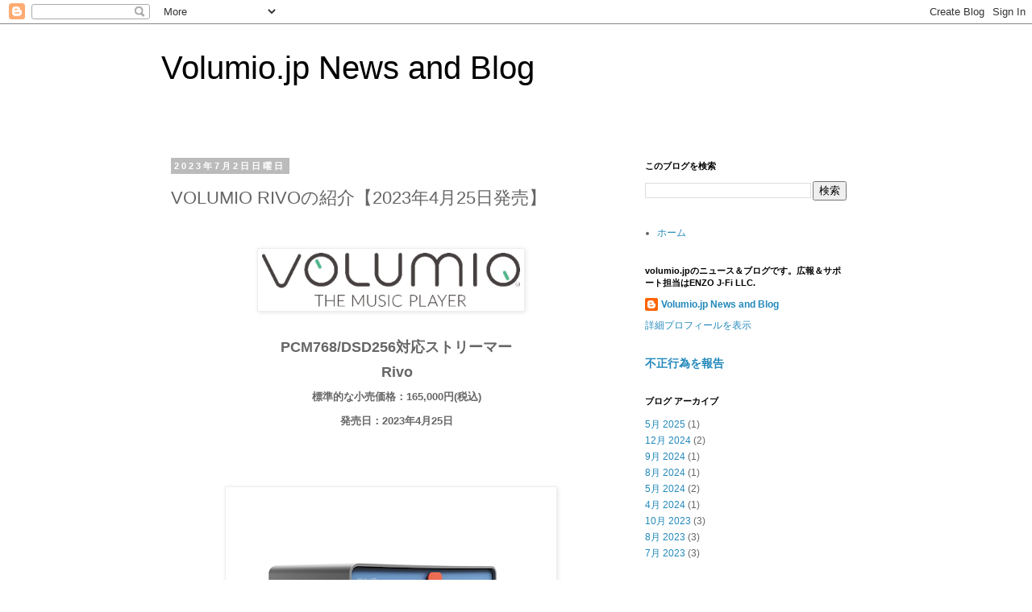

--- FILE ---
content_type: text/html; charset=UTF-8
request_url: https://volumio-jp.blogspot.com/2023/07/volumio-rivo2023425.html
body_size: 32226
content:
<!DOCTYPE html>
<html class='v2' dir='ltr' lang='ja'>
<head>
<link href='https://www.blogger.com/static/v1/widgets/335934321-css_bundle_v2.css' rel='stylesheet' type='text/css'/>
<meta content='width=1100' name='viewport'/>
<meta content='text/html; charset=UTF-8' http-equiv='Content-Type'/>
<meta content='blogger' name='generator'/>
<link href='https://volumio-jp.blogspot.com/favicon.ico' rel='icon' type='image/x-icon'/>
<link href='https://volumio-jp.blogspot.com/2023/07/volumio-rivo2023425.html' rel='canonical'/>
<link rel="alternate" type="application/atom+xml" title="Volumio.jp News and Blog - Atom" href="https://volumio-jp.blogspot.com/feeds/posts/default" />
<link rel="alternate" type="application/rss+xml" title="Volumio.jp News and Blog - RSS" href="https://volumio-jp.blogspot.com/feeds/posts/default?alt=rss" />
<link rel="service.post" type="application/atom+xml" title="Volumio.jp News and Blog - Atom" href="https://www.blogger.com/feeds/4847380848698149288/posts/default" />

<link rel="alternate" type="application/atom+xml" title="Volumio.jp News and Blog - Atom" href="https://volumio-jp.blogspot.com/feeds/4415389186204481612/comments/default" />
<!--Can't find substitution for tag [blog.ieCssRetrofitLinks]-->
<link href='https://blogger.googleusercontent.com/img/a/AVvXsEjikn_Ja9gAV9iCKmtoS4WmKiil_dm-FJMVUOJmTwqjviSEWJQSC8-hCrPg0IhAOr3e2hu7JZbcdVz04hW-sh0WDikxSb_zok4bEhpaCUuyT_UyjGu_bIZ1BHWgox9h0h_aiK23l5buUX6x6ytE2J32t4zUkCZkdveaouEJ2TA1C3oZ78VgFsS1bFB4y_A' rel='image_src'/>
<meta content='https://volumio-jp.blogspot.com/2023/07/volumio-rivo2023425.html' property='og:url'/>
<meta content='VOLUMIO RIVOの紹介【2023年4月25日発売】' property='og:title'/>
<meta content='  PCM768/DSD256 対応ストリーマー   Rivo   標準的な小売価格： 165,000 円 ( 税込 )   発売日： 2023 年 4 月 25 日     Volumio OS を開発したブランドから、待望のハードウェアが日本上陸   デジタルストリーマーの決...' property='og:description'/>
<meta content='https://blogger.googleusercontent.com/img/a/AVvXsEjikn_Ja9gAV9iCKmtoS4WmKiil_dm-FJMVUOJmTwqjviSEWJQSC8-hCrPg0IhAOr3e2hu7JZbcdVz04hW-sh0WDikxSb_zok4bEhpaCUuyT_UyjGu_bIZ1BHWgox9h0h_aiK23l5buUX6x6ytE2J32t4zUkCZkdveaouEJ2TA1C3oZ78VgFsS1bFB4y_A=w1200-h630-p-k-no-nu' property='og:image'/>
<title>Volumio.jp News and Blog: VOLUMIO RIVOの紹介&#12304;2023年4月25日発売&#12305;</title>
<style id='page-skin-1' type='text/css'><!--
/*
-----------------------------------------------
Blogger Template Style
Name:     Simple
Designer: Blogger
URL:      www.blogger.com
----------------------------------------------- */
/* Content
----------------------------------------------- */
body {
font: normal normal 12px 'Trebuchet MS', Trebuchet, Verdana, sans-serif;
color: #666666;
background: #ffffff none repeat scroll top left;
padding: 0 0 0 0;
}
html body .region-inner {
min-width: 0;
max-width: 100%;
width: auto;
}
h2 {
font-size: 22px;
}
a:link {
text-decoration:none;
color: #2288bb;
}
a:visited {
text-decoration:none;
color: #888888;
}
a:hover {
text-decoration:underline;
color: #33aaff;
}
.body-fauxcolumn-outer .fauxcolumn-inner {
background: transparent none repeat scroll top left;
_background-image: none;
}
.body-fauxcolumn-outer .cap-top {
position: absolute;
z-index: 1;
height: 400px;
width: 100%;
}
.body-fauxcolumn-outer .cap-top .cap-left {
width: 100%;
background: transparent none repeat-x scroll top left;
_background-image: none;
}
.content-outer {
-moz-box-shadow: 0 0 0 rgba(0, 0, 0, .15);
-webkit-box-shadow: 0 0 0 rgba(0, 0, 0, .15);
-goog-ms-box-shadow: 0 0 0 #333333;
box-shadow: 0 0 0 rgba(0, 0, 0, .15);
margin-bottom: 1px;
}
.content-inner {
padding: 10px 40px;
}
.content-inner {
background-color: #ffffff;
}
/* Header
----------------------------------------------- */
.header-outer {
background: transparent none repeat-x scroll 0 -400px;
_background-image: none;
}
.Header h1 {
font: normal normal 40px 'Trebuchet MS',Trebuchet,Verdana,sans-serif;
color: #000000;
text-shadow: 0 0 0 rgba(0, 0, 0, .2);
}
.Header h1 a {
color: #000000;
}
.Header .description {
font-size: 18px;
color: #000000;
}
.header-inner .Header .titlewrapper {
padding: 22px 0;
}
.header-inner .Header .descriptionwrapper {
padding: 0 0;
}
/* Tabs
----------------------------------------------- */
.tabs-inner .section:first-child {
border-top: 0 solid #dddddd;
}
.tabs-inner .section:first-child ul {
margin-top: -1px;
border-top: 1px solid #dddddd;
border-left: 1px solid #dddddd;
border-right: 1px solid #dddddd;
}
.tabs-inner .widget ul {
background: transparent none repeat-x scroll 0 -800px;
_background-image: none;
border-bottom: 1px solid #dddddd;
margin-top: 0;
margin-left: -30px;
margin-right: -30px;
}
.tabs-inner .widget li a {
display: inline-block;
padding: .6em 1em;
font: normal normal 12px 'Trebuchet MS', Trebuchet, Verdana, sans-serif;
color: #000000;
border-left: 1px solid #ffffff;
border-right: 1px solid #dddddd;
}
.tabs-inner .widget li:first-child a {
border-left: none;
}
.tabs-inner .widget li.selected a, .tabs-inner .widget li a:hover {
color: #000000;
background-color: #eeeeee;
text-decoration: none;
}
/* Columns
----------------------------------------------- */
.main-outer {
border-top: 0 solid transparent;
}
.fauxcolumn-left-outer .fauxcolumn-inner {
border-right: 1px solid transparent;
}
.fauxcolumn-right-outer .fauxcolumn-inner {
border-left: 1px solid transparent;
}
/* Headings
----------------------------------------------- */
div.widget > h2,
div.widget h2.title {
margin: 0 0 1em 0;
font: normal bold 11px 'Trebuchet MS',Trebuchet,Verdana,sans-serif;
color: #000000;
}
/* Widgets
----------------------------------------------- */
.widget .zippy {
color: #999999;
text-shadow: 2px 2px 1px rgba(0, 0, 0, .1);
}
.widget .popular-posts ul {
list-style: none;
}
/* Posts
----------------------------------------------- */
h2.date-header {
font: normal bold 11px Arial, Tahoma, Helvetica, FreeSans, sans-serif;
}
.date-header span {
background-color: #bbbbbb;
color: #ffffff;
padding: 0.4em;
letter-spacing: 3px;
margin: inherit;
}
.main-inner {
padding-top: 35px;
padding-bottom: 65px;
}
.main-inner .column-center-inner {
padding: 0 0;
}
.main-inner .column-center-inner .section {
margin: 0 1em;
}
.post {
margin: 0 0 45px 0;
}
h3.post-title, .comments h4 {
font: normal normal 22px 'Trebuchet MS',Trebuchet,Verdana,sans-serif;
margin: .75em 0 0;
}
.post-body {
font-size: 110%;
line-height: 1.4;
position: relative;
}
.post-body img, .post-body .tr-caption-container, .Profile img, .Image img,
.BlogList .item-thumbnail img {
padding: 2px;
background: #ffffff;
border: 1px solid #eeeeee;
-moz-box-shadow: 1px 1px 5px rgba(0, 0, 0, .1);
-webkit-box-shadow: 1px 1px 5px rgba(0, 0, 0, .1);
box-shadow: 1px 1px 5px rgba(0, 0, 0, .1);
}
.post-body img, .post-body .tr-caption-container {
padding: 5px;
}
.post-body .tr-caption-container {
color: #666666;
}
.post-body .tr-caption-container img {
padding: 0;
background: transparent;
border: none;
-moz-box-shadow: 0 0 0 rgba(0, 0, 0, .1);
-webkit-box-shadow: 0 0 0 rgba(0, 0, 0, .1);
box-shadow: 0 0 0 rgba(0, 0, 0, .1);
}
.post-header {
margin: 0 0 1.5em;
line-height: 1.6;
font-size: 90%;
}
.post-footer {
margin: 20px -2px 0;
padding: 5px 10px;
color: #666666;
background-color: #eeeeee;
border-bottom: 1px solid #eeeeee;
line-height: 1.6;
font-size: 90%;
}
#comments .comment-author {
padding-top: 1.5em;
border-top: 1px solid transparent;
background-position: 0 1.5em;
}
#comments .comment-author:first-child {
padding-top: 0;
border-top: none;
}
.avatar-image-container {
margin: .2em 0 0;
}
#comments .avatar-image-container img {
border: 1px solid #eeeeee;
}
/* Comments
----------------------------------------------- */
.comments .comments-content .icon.blog-author {
background-repeat: no-repeat;
background-image: url([data-uri]);
}
.comments .comments-content .loadmore a {
border-top: 1px solid #999999;
border-bottom: 1px solid #999999;
}
.comments .comment-thread.inline-thread {
background-color: #eeeeee;
}
.comments .continue {
border-top: 2px solid #999999;
}
/* Accents
---------------------------------------------- */
.section-columns td.columns-cell {
border-left: 1px solid transparent;
}
.blog-pager {
background: transparent url(https://resources.blogblog.com/blogblog/data/1kt/simple/paging_dot.png) repeat-x scroll top center;
}
.blog-pager-older-link, .home-link,
.blog-pager-newer-link {
background-color: #ffffff;
padding: 5px;
}
.footer-outer {
border-top: 1px dashed #bbbbbb;
}
/* Mobile
----------------------------------------------- */
body.mobile  {
background-size: auto;
}
.mobile .body-fauxcolumn-outer {
background: transparent none repeat scroll top left;
}
.mobile .body-fauxcolumn-outer .cap-top {
background-size: 100% auto;
}
.mobile .content-outer {
-webkit-box-shadow: 0 0 3px rgba(0, 0, 0, .15);
box-shadow: 0 0 3px rgba(0, 0, 0, .15);
}
.mobile .tabs-inner .widget ul {
margin-left: 0;
margin-right: 0;
}
.mobile .post {
margin: 0;
}
.mobile .main-inner .column-center-inner .section {
margin: 0;
}
.mobile .date-header span {
padding: 0.1em 10px;
margin: 0 -10px;
}
.mobile h3.post-title {
margin: 0;
}
.mobile .blog-pager {
background: transparent none no-repeat scroll top center;
}
.mobile .footer-outer {
border-top: none;
}
.mobile .main-inner, .mobile .footer-inner {
background-color: #ffffff;
}
.mobile-index-contents {
color: #666666;
}
.mobile-link-button {
background-color: #2288bb;
}
.mobile-link-button a:link, .mobile-link-button a:visited {
color: #ffffff;
}
.mobile .tabs-inner .section:first-child {
border-top: none;
}
.mobile .tabs-inner .PageList .widget-content {
background-color: #eeeeee;
color: #000000;
border-top: 1px solid #dddddd;
border-bottom: 1px solid #dddddd;
}
.mobile .tabs-inner .PageList .widget-content .pagelist-arrow {
border-left: 1px solid #dddddd;
}

--></style>
<style id='template-skin-1' type='text/css'><!--
body {
min-width: 960px;
}
.content-outer, .content-fauxcolumn-outer, .region-inner {
min-width: 960px;
max-width: 960px;
_width: 960px;
}
.main-inner .columns {
padding-left: 0;
padding-right: 310px;
}
.main-inner .fauxcolumn-center-outer {
left: 0;
right: 310px;
/* IE6 does not respect left and right together */
_width: expression(this.parentNode.offsetWidth -
parseInt("0") -
parseInt("310px") + 'px');
}
.main-inner .fauxcolumn-left-outer {
width: 0;
}
.main-inner .fauxcolumn-right-outer {
width: 310px;
}
.main-inner .column-left-outer {
width: 0;
right: 100%;
margin-left: -0;
}
.main-inner .column-right-outer {
width: 310px;
margin-right: -310px;
}
#layout {
min-width: 0;
}
#layout .content-outer {
min-width: 0;
width: 800px;
}
#layout .region-inner {
min-width: 0;
width: auto;
}
body#layout div.add_widget {
padding: 8px;
}
body#layout div.add_widget a {
margin-left: 32px;
}
--></style>
<link href='https://www.blogger.com/dyn-css/authorization.css?targetBlogID=4847380848698149288&amp;zx=165cd170-5415-4b4c-81a6-80e26aa606b5' media='none' onload='if(media!=&#39;all&#39;)media=&#39;all&#39;' rel='stylesheet'/><noscript><link href='https://www.blogger.com/dyn-css/authorization.css?targetBlogID=4847380848698149288&amp;zx=165cd170-5415-4b4c-81a6-80e26aa606b5' rel='stylesheet'/></noscript>
<meta name='google-adsense-platform-account' content='ca-host-pub-1556223355139109'/>
<meta name='google-adsense-platform-domain' content='blogspot.com'/>

</head>
<body class='loading variant-simplysimple'>
<div class='navbar section' id='navbar' name='Navbar'><div class='widget Navbar' data-version='1' id='Navbar1'><script type="text/javascript">
    function setAttributeOnload(object, attribute, val) {
      if(window.addEventListener) {
        window.addEventListener('load',
          function(){ object[attribute] = val; }, false);
      } else {
        window.attachEvent('onload', function(){ object[attribute] = val; });
      }
    }
  </script>
<div id="navbar-iframe-container"></div>
<script type="text/javascript" src="https://apis.google.com/js/platform.js"></script>
<script type="text/javascript">
      gapi.load("gapi.iframes:gapi.iframes.style.bubble", function() {
        if (gapi.iframes && gapi.iframes.getContext) {
          gapi.iframes.getContext().openChild({
              url: 'https://www.blogger.com/navbar/4847380848698149288?po\x3d4415389186204481612\x26origin\x3dhttps://volumio-jp.blogspot.com',
              where: document.getElementById("navbar-iframe-container"),
              id: "navbar-iframe"
          });
        }
      });
    </script><script type="text/javascript">
(function() {
var script = document.createElement('script');
script.type = 'text/javascript';
script.src = '//pagead2.googlesyndication.com/pagead/js/google_top_exp.js';
var head = document.getElementsByTagName('head')[0];
if (head) {
head.appendChild(script);
}})();
</script>
</div></div>
<div class='body-fauxcolumns'>
<div class='fauxcolumn-outer body-fauxcolumn-outer'>
<div class='cap-top'>
<div class='cap-left'></div>
<div class='cap-right'></div>
</div>
<div class='fauxborder-left'>
<div class='fauxborder-right'></div>
<div class='fauxcolumn-inner'>
</div>
</div>
<div class='cap-bottom'>
<div class='cap-left'></div>
<div class='cap-right'></div>
</div>
</div>
</div>
<div class='content'>
<div class='content-fauxcolumns'>
<div class='fauxcolumn-outer content-fauxcolumn-outer'>
<div class='cap-top'>
<div class='cap-left'></div>
<div class='cap-right'></div>
</div>
<div class='fauxborder-left'>
<div class='fauxborder-right'></div>
<div class='fauxcolumn-inner'>
</div>
</div>
<div class='cap-bottom'>
<div class='cap-left'></div>
<div class='cap-right'></div>
</div>
</div>
</div>
<div class='content-outer'>
<div class='content-cap-top cap-top'>
<div class='cap-left'></div>
<div class='cap-right'></div>
</div>
<div class='fauxborder-left content-fauxborder-left'>
<div class='fauxborder-right content-fauxborder-right'></div>
<div class='content-inner'>
<header>
<div class='header-outer'>
<div class='header-cap-top cap-top'>
<div class='cap-left'></div>
<div class='cap-right'></div>
</div>
<div class='fauxborder-left header-fauxborder-left'>
<div class='fauxborder-right header-fauxborder-right'></div>
<div class='region-inner header-inner'>
<div class='header section' id='header' name='ヘッダー'><div class='widget Header' data-version='1' id='Header1'>
<div id='header-inner'>
<div class='titlewrapper'>
<h1 class='title'>
<a href='https://volumio-jp.blogspot.com/'>
Volumio.jp News and Blog
</a>
</h1>
</div>
<div class='descriptionwrapper'>
<p class='description'><span>
</span></p>
</div>
</div>
</div></div>
</div>
</div>
<div class='header-cap-bottom cap-bottom'>
<div class='cap-left'></div>
<div class='cap-right'></div>
</div>
</div>
</header>
<div class='tabs-outer'>
<div class='tabs-cap-top cap-top'>
<div class='cap-left'></div>
<div class='cap-right'></div>
</div>
<div class='fauxborder-left tabs-fauxborder-left'>
<div class='fauxborder-right tabs-fauxborder-right'></div>
<div class='region-inner tabs-inner'>
<div class='tabs no-items section' id='crosscol' name='Cross-Column'></div>
<div class='tabs no-items section' id='crosscol-overflow' name='Cross-Column 2'></div>
</div>
</div>
<div class='tabs-cap-bottom cap-bottom'>
<div class='cap-left'></div>
<div class='cap-right'></div>
</div>
</div>
<div class='main-outer'>
<div class='main-cap-top cap-top'>
<div class='cap-left'></div>
<div class='cap-right'></div>
</div>
<div class='fauxborder-left main-fauxborder-left'>
<div class='fauxborder-right main-fauxborder-right'></div>
<div class='region-inner main-inner'>
<div class='columns fauxcolumns'>
<div class='fauxcolumn-outer fauxcolumn-center-outer'>
<div class='cap-top'>
<div class='cap-left'></div>
<div class='cap-right'></div>
</div>
<div class='fauxborder-left'>
<div class='fauxborder-right'></div>
<div class='fauxcolumn-inner'>
</div>
</div>
<div class='cap-bottom'>
<div class='cap-left'></div>
<div class='cap-right'></div>
</div>
</div>
<div class='fauxcolumn-outer fauxcolumn-left-outer'>
<div class='cap-top'>
<div class='cap-left'></div>
<div class='cap-right'></div>
</div>
<div class='fauxborder-left'>
<div class='fauxborder-right'></div>
<div class='fauxcolumn-inner'>
</div>
</div>
<div class='cap-bottom'>
<div class='cap-left'></div>
<div class='cap-right'></div>
</div>
</div>
<div class='fauxcolumn-outer fauxcolumn-right-outer'>
<div class='cap-top'>
<div class='cap-left'></div>
<div class='cap-right'></div>
</div>
<div class='fauxborder-left'>
<div class='fauxborder-right'></div>
<div class='fauxcolumn-inner'>
</div>
</div>
<div class='cap-bottom'>
<div class='cap-left'></div>
<div class='cap-right'></div>
</div>
</div>
<!-- corrects IE6 width calculation -->
<div class='columns-inner'>
<div class='column-center-outer'>
<div class='column-center-inner'>
<div class='main section' id='main' name='メイン'><div class='widget Blog' data-version='1' id='Blog1'>
<div class='blog-posts hfeed'>

          <div class="date-outer">
        
<h2 class='date-header'><span>2023年7月2日日曜日</span></h2>

          <div class="date-posts">
        
<div class='post-outer'>
<div class='post hentry uncustomized-post-template' itemprop='blogPost' itemscope='itemscope' itemtype='http://schema.org/BlogPosting'>
<meta content='https://blogger.googleusercontent.com/img/a/AVvXsEjikn_Ja9gAV9iCKmtoS4WmKiil_dm-FJMVUOJmTwqjviSEWJQSC8-hCrPg0IhAOr3e2hu7JZbcdVz04hW-sh0WDikxSb_zok4bEhpaCUuyT_UyjGu_bIZ1BHWgox9h0h_aiK23l5buUX6x6ytE2J32t4zUkCZkdveaouEJ2TA1C3oZ78VgFsS1bFB4y_A' itemprop='image_url'/>
<meta content='4847380848698149288' itemprop='blogId'/>
<meta content='4415389186204481612' itemprop='postId'/>
<a name='4415389186204481612'></a>
<h3 class='post-title entry-title' itemprop='name'>
VOLUMIO RIVOの紹介&#12304;2023年4月25日発売&#12305;
</h3>
<div class='post-header'>
<div class='post-header-line-1'></div>
</div>
<div class='post-body entry-content' id='post-body-4415389186204481612' itemprop='description articleBody'>
<p>&nbsp;</p><div class="separator" style="clear: both; text-align: center;"><a href="https://blogger.googleusercontent.com/img/a/AVvXsEjikn_Ja9gAV9iCKmtoS4WmKiil_dm-FJMVUOJmTwqjviSEWJQSC8-hCrPg0IhAOr3e2hu7JZbcdVz04hW-sh0WDikxSb_zok4bEhpaCUuyT_UyjGu_bIZ1BHWgox9h0h_aiK23l5buUX6x6ytE2J32t4zUkCZkdveaouEJ2TA1C3oZ78VgFsS1bFB4y_A" style="margin-left: 1em; margin-right: 1em;"><img alt="" data-original-height="89" data-original-width="425" height="67" src="https://blogger.googleusercontent.com/img/a/AVvXsEjikn_Ja9gAV9iCKmtoS4WmKiil_dm-FJMVUOJmTwqjviSEWJQSC8-hCrPg0IhAOr3e2hu7JZbcdVz04hW-sh0WDikxSb_zok4bEhpaCUuyT_UyjGu_bIZ1BHWgox9h0h_aiK23l5buUX6x6ytE2J32t4zUkCZkdveaouEJ2TA1C3oZ78VgFsS1bFB4y_A" width="320" /></a></div><br /><p></p><p></p><p align="center" class="MsoNormal" style="line-height: 12pt; text-align: center; text-autospace: none; text-indent: 9.8pt;"><span style="font-size: large;"><b><span lang="EN-US">PCM768/DSD256</span></b><b><span>対応ストリーマー<span lang="EN-US"><o:p></o:p></span></span></b></span></p>

<p align="center" class="MsoNormal" style="line-height: 12pt; text-align: center; text-autospace: none; text-indent: 10.8pt;"><b><span lang="EN-US"><span style="font-size: large;">Rivo</span><o:p style="font-size: 11pt;"></o:p></span></b></p>

<p align="center" class="MsoNormal" style="line-height: 12pt; text-align: center; text-autospace: none; text-indent: 10.3pt;"><b><span style="mso-bidi-font-size: 9.0pt;">標準的な小売価格&#65306;<span lang="EN-US">165,000</span>円<span lang="EN-US">(</span>税込<span lang="EN-US">)<o:p></o:p></span></span></b></p>

<p align="center" class="MsoNormal" style="line-height: 12pt; text-align: center; text-autospace: none; text-indent: 10.3pt;"><b>発売日&#65306;<span lang="EN-US">2023</span>年<span lang="EN-US">4</span>月<span lang="EN-US">25</span>日<span lang="EN-US"><o:p></o:p></span></b></p><div class="separator"><b><br /></b></div><p></p>

<p align="center" class="MsoNormal" style="line-height: 12pt; text-align: center; text-autospace: none; text-indent: 10.3pt;"><b><span lang="EN-US" style="mso-bidi-font-size: 9.0pt;"><o:p>&nbsp;</o:p></span></b></p><div class="separator" style="clear: both; text-align: center;"><a href="https://blogger.googleusercontent.com/img/a/AVvXsEigkLHCljuHWFmyjUcwt4sL6UXufJnvKWTbWVuWuN8ooKBglIwJVN9fIAUJKzqSbxPUEnPMOqXDQiu-2zBf15vJOPc35_rq1tRmYxHnzA6j7vOmWgUrE9kEVpY_RqKWXRPkmfuBa-UXt5MvwZ2vaCCmn6xVKkaQ3VztTIaAkGh8ih1U8Rzj-n9iQmhNgr0" style="margin-left: 1em; margin-right: 1em;"><img alt="" data-original-height="478" data-original-width="850" height="225" src="https://blogger.googleusercontent.com/img/a/AVvXsEigkLHCljuHWFmyjUcwt4sL6UXufJnvKWTbWVuWuN8ooKBglIwJVN9fIAUJKzqSbxPUEnPMOqXDQiu-2zBf15vJOPc35_rq1tRmYxHnzA6j7vOmWgUrE9kEVpY_RqKWXRPkmfuBa-UXt5MvwZ2vaCCmn6xVKkaQ3VztTIaAkGh8ih1U8Rzj-n9iQmhNgr0=w400-h225" width="400" /></a></div><br /><p class="MsoNormal" style="text-align: justify; text-indent: 10.3pt; text-justify: inter-ideograph;"><b><span lang="EN-GB" style="mso-ansi-language: EN-GB; mso-ascii-font-family: 游明朝; mso-bidi-font-family: &quot;Times New Roman&quot;; mso-fareast-font-family: 游明朝; mso-hansi-font-family: 游明朝;">Volumio OS</span></b><b><span style="mso-ansi-language: EN-GB; mso-ascii-font-family: 游明朝; mso-bidi-font-family: &quot;Times New Roman&quot;; mso-fareast-font-family: 游明朝; mso-hansi-font-family: 游明朝;">を開発したブランドから&#12289;待望のハードウェアが日本上陸<span lang="EN-GB"><o:p></o:p></span></span></b></p>

<p class="MsoNormal" style="text-align: justify; text-indent: 10.3pt; text-justify: inter-ideograph;"><b><span style="mso-ansi-language: EN-GB; mso-ascii-font-family: 游明朝; mso-bidi-font-family: &quot;Times New Roman&quot;; mso-fareast-font-family: 游明朝; mso-hansi-font-family: 游明朝;">デジタルストリーマーの決定版&#65281;<span lang="EN-GB"> Rivo </span>&#65288;リヴォ&#65289;発売</span></b></p>

<p class="MsoNormal" style="line-height: 12pt; text-indent: 10.5pt;"><span style="font-family: inherit;"><span lang="EN-GB" style="color: black; mso-ansi-language: EN-GB; mso-ascii-font-family: 游明朝; mso-bidi-font-family: &quot;Times New Roman&quot;; mso-fareast-font-family: 游明朝; mso-hansi-font-family: 游明朝; mso-themecolor: text1;"><br />Volumio Rivo</span><span style="color: black; mso-ansi-language: EN-GB; mso-ascii-font-family: 游明朝; mso-bidi-font-family: &quot;Times New Roman&quot;; mso-fareast-font-family: 游明朝; mso-hansi-font-family: 游明朝; mso-themecolor: text1;">は&#12289;音楽コンテンツを直感的に管理できる独自のインターフェース&#12300;<b><span lang="EN-GB">Manifest</span></b>&#12301;を備えた<span lang="EN-GB">Volumio</span>最新<span lang="EN-GB">OS</span>&#65288;<span lang="EN-GB">Volumio
3</span>&#65289;オペレーティングシステムを搭載&#12290;さらに高い流動性と安定性を実現したビットパーフェクトデジタルオーディオプレーヤーを販売開始します&#12290;<span lang="EN-GB"><o:p></o:p></span></span></span></p><p class="NormalParagraphStyle" style="layout-grid-mode: char; line-height: normal; text-align: justify; text-justify: inter-ideograph;"><span style="font-family: inherit; font-size: 10.5pt; mso-ansi-language: EN-US; mso-fareast-language: JA;">イタリア語で<span lang="EN-US">Rivo</span>は&#12300;ストリーム<span lang="EN-US">/</span>流す&#12301;を意味します&#12290;この言葉がこのマシンの本質を端的に表しているとおり&#12289;<span lang="EN-US">DAC</span>に音楽を&#12300;流す&#12301;ことに焦点を当てたピュア&#12539;デジタル&#12539;ストリーマーです&#12290;<span lang="EN-US"><o:p></o:p></span></span></p>

<p class="NormalParagraphStyle" style="layout-grid-mode: char; line-height: normal; text-align: justify; text-justify: inter-ideograph;"><span face="&quot;游明朝&quot;,serif" style="font-size: 10.5pt; mso-ansi-language: EN-US; mso-fareast-language: JA;"><span style="font-family: inherit;">お気に入りの<span lang="EN-US">DAC</span>や&#12289;<span lang="EN-US">DAC</span>内蔵のプリメインアンプ&#12289;あるいはプリアンプがあれば&#12289;<span lang="EN-US">Rivo</span>はすべての音楽を高解像度に&#12289;細部に至るまでホンモノの音を保ちながら&#12289;下流の機器に最適な形でストリーミングします&#12290;</span><span lang="EN-US"><o:p></o:p></span></span></p>

<p class="MsoNormal" style="mso-char-indent-count: 0; text-indent: 0mm;"><span lang="EN-GB" style="color: black; mso-ansi-language: EN-GB; mso-ascii-font-family: 游明朝; mso-bidi-font-family: &quot;Times New Roman&quot;; mso-fareast-font-family: 游明朝; mso-hansi-font-family: 游明朝; mso-themecolor: text1;"><o:p>&nbsp;</o:p></span></p>

<p class="MsoNormal" style="mso-char-indent-count: 0; text-indent: 0mm;"><br /></p>

<p class="MsoNormal" style="mso-char-indent-count: 0; text-indent: 0mm;"><b><span style="color: #51b289; mso-ansi-language: EN-GB; mso-ascii-font-family: 游明朝; mso-bidi-font-family: &quot;ＭＳ 明朝&quot;; mso-bidi-font-size: 10.5pt; mso-fareast-font-family: 游明朝; mso-font-kerning: 0pt; mso-hansi-font-family: 游明朝;">高度な技術をシンプルに</span></b><span lang="EN-US"><o:p></o:p></span></p>

<p class="MsoNormal" style="mso-char-indent-count: 0; text-align: justify; text-indent: 0mm; text-justify: inter-ideograph;"><span lang="EN-US" style="mso-ascii-font-family: 游明朝; mso-bidi-font-family: &quot;ＭＳ 明朝&quot;; mso-fareast-font-family: 游明朝; mso-hansi-font-family: 游明朝;">Rivo</span><span style="mso-ascii-font-family: 游明朝; mso-bidi-font-family: &quot;ＭＳ 明朝&quot;; mso-fareast-font-family: 游明朝; mso-hansi-font-family: 游明朝;">の構造はシンプルで&#12289;不要なステージを持たず&#12289;デジタル信号を可能な限りクリーンに伝送しています&#12290;</span><span style="color: black; mso-ascii-font-family: 游明朝; mso-bidi-font-family: &quot;Times New Roman&quot;; mso-fareast-font-family: 游明朝; mso-font-kerning: 0pt; mso-hansi-font-family: 游明朝;">方向性電磁鋼板を用いたトランスを複数使用することに良い綿密に設計された<b>ガルバニック&#12539;アイソレーション</b>技術を採用し&#12289;デジタル出力からのノイズを低減しています&#12290;<span lang="EN-US"><o:p></o:p></span></span></p>

<p class="MsoNormal" style="mso-char-indent-count: 0; text-indent: 0mm;"><span style="color: black; mso-ascii-font-family: 游明朝; mso-bidi-font-family: &quot;Times New Roman&quot;; mso-bidi-font-size: 10.5pt; mso-bidi-font-style: italic; mso-bidi-font-weight: bold; mso-fareast-font-family: 游明朝; mso-font-kerning: 0pt; mso-hansi-font-family: 游明朝;">各セクションごとに電源フィルターを搭載し&#12289;そのうちの<span lang="EN-US">1</span>つは内部クロック専用の安定化電源となっています&#12290;<span lang="EN-US"><o:p></o:p></span></span></p>

<p class="MsoNormal" style="layout-grid-mode: char; mso-char-indent-count: 0; text-align: justify; text-autospace: none; text-indent: 0mm; text-justify: inter-ideograph;"><span style="mso-ansi-language: EN-GB; mso-ascii-font-family: 游明朝; mso-bidi-font-family: 游明朝; mso-fareast-font-family: 游明朝; mso-font-kerning: 0pt; mso-hansi-font-family: 游明朝;">この安定化電源は外部<span lang="EN-GB">DAC</span>を接続できる<span lang="EN-GB">USB</span>ポートに用いられており&#12289;内蔵の<span lang="EN-GB">24MHz</span>の水晶発振器にて内部で安定したクロックを生成するために採用されました&#12290;<span lang="EN-GB"><o:p></o:p></span></span></p>

<p class="MsoNormal" style="mso-char-indent-count: 0; text-indent: 0mm;"><span style="color: black; mso-ascii-font-family: 游明朝; mso-bidi-font-family: &quot;Times New Roman&quot;; mso-fareast-font-family: 游明朝; mso-font-kerning: 0pt; mso-hansi-font-family: 游明朝;">これらにより&#12289;デジタル信号はクリーンな状態で<span lang="EN-US">DAC</span>に到達し&#12289;音楽が最高にクリアーでナチュラルなサウンドになるのです&#12290;<br /><br /></span></p><p class="MsoNormal" style="mso-char-indent-count: 0; text-indent: 0mm;"><b style="text-indent: 0mm;"><span style="color: #51b289; mso-ascii-font-family: 游明朝; mso-bidi-font-size: 10.5pt; mso-fareast-font-family: 游明朝; mso-hansi-font-family: 游明朝;">直感的で簡単な操作</span></b></p><p class="MsoNormal" style="layout-grid-mode: char; mso-char-indent-count: 0; text-align: justify; text-autospace: none; text-indent: 0mm; text-justify: inter-ideograph;"><span lang="EN-GB" style="mso-ansi-language: EN-GB; mso-ascii-font-family: 游明朝; mso-bidi-font-family: &quot;ＭＳ 明朝&quot;; mso-fareast-font-family: 游明朝; mso-font-kerning: 0pt; mso-hansi-font-family: 游明朝;">Volumio</span><span style="mso-ansi-language: EN-GB; mso-ascii-font-family: 游明朝; mso-bidi-font-family: &quot;ＭＳ 明朝&quot;; mso-fareast-font-family: 游明朝; mso-font-kerning: 0pt; mso-hansi-font-family: 游明朝;">製品は&#12289;</span><span lang="EN-GB" style="color: #333333; mso-ansi-language: EN-GB; mso-ascii-font-family: 游明朝; mso-bidi-font-family: 游明朝; mso-fareast-font-family: 游明朝; mso-hansi-font-family: 游明朝;">&nbsp;Red Dot Award&nbsp;</span><span style="color: #333333; mso-ansi-language: EN-GB; mso-ascii-font-family: 游明朝; mso-bidi-font-family: 游明朝; mso-fareast-font-family: 游明朝; mso-hansi-font-family: 游明朝;">を受賞した<span lang="EN-GB">Design Narratives</span>により洗練されたデザインになっています&#12290;インテリアの邪魔をしないシンプルなデザインに加え&#12289;</span><span style="mso-ansi-language: EN-GB; mso-ascii-font-family: 游明朝; mso-bidi-font-family: 游明朝; mso-fareast-font-family: 游明朝; mso-font-kerning: 0pt; mso-hansi-font-family: 游明朝;">フロントパネルの中央に&#12289;ステータス<span lang="EN-GB">LED</span>と電源ボタンを配置することで&#12289;どなたでも直感的に操作でき&#12289;置き場所を選びません&#12290;</span></p><div class="separator" style="clear: both; text-align: center;"><a href="https://blogger.googleusercontent.com/img/a/AVvXsEgKghc3Qcu-cuoyoSOQ2CYeEwliKom-iQvaEXUfgXyCUEOHHreadkPyOY8rOrdBsL5IaKsXJ-Ah2BTwe6RbdEQgKaFe2Ctz01IJEn6P-qxeoftXcvSjfs-WuKDLf1UVmZEyoTsGngj_yn3oWTFGg5FpDF17rhnqNy6hANgbX6evUnaLYKaUP1Hc9QCgjFQ" style="margin-left: 1em; margin-right: 1em;"><img alt="" data-original-height="478" data-original-width="718" height="266" src="https://blogger.googleusercontent.com/img/a/AVvXsEgKghc3Qcu-cuoyoSOQ2CYeEwliKom-iQvaEXUfgXyCUEOHHreadkPyOY8rOrdBsL5IaKsXJ-Ah2BTwe6RbdEQgKaFe2Ctz01IJEn6P-qxeoftXcvSjfs-WuKDLf1UVmZEyoTsGngj_yn3oWTFGg5FpDF17rhnqNy6hANgbX6evUnaLYKaUP1Hc9QCgjFQ=w400-h266" width="400" /></a></div><br /><div class="separator" style="clear: both; text-align: center;"><br /></div><br /><p class="MsoNormal" style="mso-char-indent-count: 0; text-indent: 0mm;"><b><span style="color: #51b289; mso-ascii-font-family: 游明朝; mso-bidi-font-family: &quot;Times New Roman&quot;; mso-fareast-font-family: 游明朝; mso-font-kerning: 0pt; mso-hansi-font-family: 游明朝;">ノイズ低減のための電源に注力</span></b><span lang="EN-US" style="color: black; mso-ascii-font-family: 游明朝; mso-bidi-font-family: &quot;Times New Roman&quot;; mso-fareast-font-family: 游明朝; mso-hansi-font-family: 游明朝; mso-themecolor: text1;"><o:p></o:p></span></p>

<p class="MsoNormal" style="mso-char-indent-count: 0; text-indent: 0mm;"><span style="color: black; mso-ascii-font-family: 游明朝; mso-bidi-font-family: &quot;Times New Roman&quot;; mso-bidi-font-size: 10.5pt; mso-bidi-font-style: italic; mso-bidi-font-weight: bold; mso-fareast-font-family: 游明朝; mso-font-kerning: 0pt; mso-hansi-font-family: 游明朝; mso-themecolor: text1;">回路に電源を入れる前段階にフィルター&#12539;セクションが設けられていますが&#12289;これは特別に開発されたセルを持つ一連のインダクターと電子キャパシターをベースにしています&#12290;<span lang="EN-US"><o:p></o:p></span></span></p>

<p class="MsoNormal" style="mso-char-indent-count: 0; text-indent: 0mm;"><span style="color: black; mso-ascii-font-family: 游明朝; mso-bidi-font-family: &quot;Times New Roman&quot;; mso-fareast-font-family: 游明朝; mso-font-kerning: 0pt; mso-hansi-font-family: 游明朝; mso-themecolor: text1;">その結果&#12289;<span lang="EN-US">Rivo</span>の重要な部分はすべてハイパフォーマンスで安定し&#12289;ノイズが低いのです&#12290;<span lang="EN-US"><o:p></o:p></span></span></p>

<p class="MsoNormal" style="mso-char-indent-count: 0; text-indent: 0mm;"><span lang="EN-GB" style="color: black; mso-ansi-language: EN-GB; mso-ascii-font-family: 游明朝; mso-bidi-font-family: &quot;Times New Roman&quot;; mso-bidi-font-size: 10.5pt; mso-bidi-font-style: italic; mso-bidi-font-weight: bold; mso-fareast-font-family: 游明朝; mso-font-kerning: 0pt; mso-hansi-font-family: 游明朝; mso-themecolor: text1;"><o:p>&nbsp;</o:p></span></p>

<p class="MsoNormal" style="mso-char-indent-count: 0; text-indent: 0mm;"><b style="mso-bidi-font-weight: normal;"><span lang="EN-GB" style="color: #51b289; mso-ansi-language: EN-GB; mso-ascii-font-family: 游明朝; mso-bidi-font-family: &quot;Times New Roman&quot;; mso-bidi-font-size: 10.5pt; mso-bidi-font-style: italic; mso-fareast-font-family: 游明朝; mso-font-kerning: 0pt; mso-hansi-font-family: 游明朝;">ROON-Ready</span></b><b style="mso-bidi-font-weight: normal;"><span style="color: #51b289; mso-ansi-language: EN-GB; mso-ascii-font-family: 游明朝; mso-bidi-font-family: &quot;Times New Roman&quot;; mso-bidi-font-size: 10.5pt; mso-bidi-font-style: italic; mso-fareast-font-family: 游明朝; mso-font-kerning: 0pt; mso-hansi-font-family: 游明朝;">ストリーマー</span></b><span lang="EN-GB" style="color: black; mso-ansi-language: EN-GB; mso-ascii-font-family: 游明朝; mso-bidi-font-family: &quot;Times New Roman&quot;; mso-bidi-font-size: 10.5pt; mso-bidi-font-style: italic; mso-bidi-font-weight: bold; mso-fareast-font-family: 游明朝; mso-font-kerning: 0pt; mso-hansi-font-family: 游明朝; mso-themecolor: text1;"><o:p></o:p></span></p>

<p class="MsoNormal" style="layout-grid-mode: char; mso-char-indent-count: 0; text-align: justify; text-autospace: none; text-indent: 0mm; text-justify: inter-ideograph;"><span lang="EN-GB" style="color: black; mso-ansi-language: EN-GB; mso-ascii-font-family: 游明朝; mso-bidi-font-family: &quot;Times New Roman&quot;; mso-fareast-font-family: 游明朝; mso-font-kerning: 0pt; mso-hansi-font-family: 游明朝;">Rivo</span><span style="color: black; mso-ansi-language: EN-GB; mso-ascii-font-family: 游明朝; mso-bidi-font-family: &quot;Times New Roman&quot;; mso-fareast-font-family: 游明朝; mso-font-kerning: 0pt; mso-hansi-font-family: 游明朝;">の機器はすべて<span lang="EN-GB">Roon Labs</span>が保証する<b><span lang="EN-GB">ROON-Ready</span>に対応</b>しています&#12290;<span lang="EN-GB">ROON</span>のシステムとシームレスに統合することが可能になり&#12289;<span lang="EN-GB">Volumio Rivo</span>で<span lang="EN-GB">ROON</span>のストリーミング&#12539;テクノロジーを使用することが保証され&#12289;妥協のないオーディオ&#12539;パフォーマンスが実現します&#12290;<span lang="EN-GB"><o:p></o:p></span></span></p>

<p class="MsoNormal" style="mso-char-indent-count: 0; text-indent: 0mm;"><span lang="EN-GB" style="color: black; mso-ansi-language: EN-GB; mso-ascii-font-family: 游明朝; mso-bidi-font-family: &quot;Times New Roman&quot;; mso-bidi-font-size: 10.5pt; mso-bidi-font-style: italic; mso-bidi-font-weight: bold; mso-fareast-font-family: 游明朝; mso-font-kerning: 0pt; mso-hansi-font-family: 游明朝;"><o:p>&nbsp;</o:p></span></p>

<p class="MsoNormal" style="mso-char-indent-count: 0; text-indent: 0mm;"><b><span style="color: #51b289; mso-ascii-font-family: 游明朝; mso-bidi-font-family: &quot;Times New Roman&quot;; mso-fareast-font-family: 游明朝; mso-font-kerning: 0pt; mso-hansi-font-family: 游明朝;">豊富な出力&#12289;音楽再生に対応</span></b><b><span lang="EN-GB" style="color: #51b289; mso-ansi-language: EN-GB; mso-ascii-font-family: 游明朝; mso-bidi-font-family: &quot;Times New Roman&quot;; mso-fareast-font-family: 游明朝; mso-font-kerning: 0pt; mso-hansi-font-family: 游明朝;"><o:p></o:p></span></b></p>

<p class="MsoNormal" style="layout-grid-mode: char; mso-char-indent-count: 0; text-align: justify; text-autospace: none; text-indent: 0mm; text-justify: inter-ideograph;"><span style="color: black; mso-ansi-language: EN-GB; mso-ascii-font-family: 游明朝; mso-bidi-font-family: &quot;Times New Roman&quot;; mso-bidi-font-size: 10.5pt; mso-bidi-font-style: italic; mso-bidi-font-weight: bold; mso-fareast-font-family: 游明朝; mso-font-kerning: 0pt; mso-hansi-font-family: 游明朝; mso-themecolor: text1;">デジタルオーディオ出力</span><span style="color: black; mso-ascii-font-family: 游明朝; mso-bidi-font-family: &quot;Times New Roman&quot;; mso-bidi-font-size: 10.5pt; mso-bidi-font-style: italic; mso-bidi-font-weight: bold; mso-fareast-font-family: 游明朝; mso-font-kerning: 0pt; mso-hansi-font-family: 游明朝; mso-themecolor: text1;">には 電源フィルターと専用クロックを備えた<span lang="EN-US">DAC</span>専用の<span lang="EN-US">USB</span>出力はもちろん&#12289;ガルバニック&#12539;アイソレーションと電源フィルターを備えた<span lang="EN-US">S/PDIF</span>出力と<span lang="EN-US">AES/EBU</span>出力など&#12289;さまざまな出力が用意されています&#12290;<span lang="EN-US"><o:p></o:p></span></span></p>

<p class="MsoNormal" style="layout-grid-mode: char; mso-char-indent-count: 0; text-align: justify; text-autospace: none; text-indent: 0mm; text-justify: inter-ideograph;"><span style="color: black; mso-ascii-font-family: 游明朝; mso-bidi-font-family: &quot;Times New Roman&quot;; mso-fareast-font-family: 游明朝; mso-font-kerning: 0pt; mso-hansi-font-family: 游明朝; mso-themecolor: text1;">さらに&#12289;<span lang="EN-US">Volumio</span>の動作モニタリング用に<span lang="EN-US">HDMI</span>映像出力を搭載し&#12289;<span lang="EN-US">PC</span>を介さず&#12289;再生中の楽曲や設定を確認することも可能です&#12290;<span lang="EN-US"><o:p></o:p></span></span></p>

<p class="MsoNormal" style="layout-grid-mode: char; mso-char-indent-count: 0; text-align: justify; text-autospace: none; text-indent: 0mm; text-justify: inter-ideograph;"><span style="color: black; mso-ascii-font-family: 游明朝; mso-bidi-font-family: &quot;Times New Roman&quot;; mso-fareast-font-family: 游明朝; mso-font-kerning: 0pt; mso-hansi-font-family: 游明朝; mso-themecolor: text1;">また&#12289;</span><span style="color: black; mso-ansi-language: EN-GB; mso-ascii-font-family: 游明朝; mso-bidi-font-family: &quot;Times New Roman&quot;; mso-bidi-font-size: 10.5pt; mso-bidi-font-style: italic; mso-bidi-font-weight: bold; mso-fareast-font-family: 游明朝; mso-font-kerning: 0pt; mso-hansi-font-family: 游明朝;">今後のファームウェアアップデートにより&#12289;<span lang="EN-GB">HDMI ARC</span>入力に対応予定&#12290;<span lang="EN-GB">HDMI ARC</span>機能を持ったテレビと接続し&#12289;ご利用いただけるよう計画中です&#12290;<span lang="EN-GB"><o:p></o:p></span></span></p>

<p class="MsoNormal" style="layout-grid-mode: char; mso-char-indent-count: 0; text-align: justify; text-autospace: none; text-indent: 0mm; text-justify: inter-ideograph;"><span style="color: black; mso-ascii-font-family: 游明朝; mso-bidi-font-family: &quot;Times New Roman&quot;; mso-fareast-font-family: 游明朝; mso-font-kerning: 0pt; mso-hansi-font-family: 游明朝; mso-themecolor: text1;">インターネット入力には&#12289;<b><span lang="EN-US">LAN</span>ネットワーク</b>接続だけでなく&#12289;</span><span face="&quot;Segoe UI&quot;,sans-serif" lang="EN-US" style="color: #333333; font-size: 9pt; mso-fareast-font-family: &quot;Segoe UI&quot;;"> Wi-Fi </span><span style="color: black; mso-ascii-font-family: 游明朝; mso-bidi-font-family: &quot;Times New Roman&quot;; mso-fareast-font-family: 游明朝; mso-font-kerning: 0pt; mso-hansi-font-family: 游明朝; mso-themecolor: text1;">接続も可能&#12290;オーディオ入力として&#12289;<b><span lang="EN-US">Bluetooth 5.0</span>レシーバー機能</b>も搭載し&#12289;多彩なワイヤレス環境にも対応しています&#12290;<span lang="EN-US"><o:p></o:p></span></span></p><p></p><div class="separator" style="clear: both; text-align: center;"><a href="https://blogger.googleusercontent.com/img/a/AVvXsEiI1UvVJJbFITv2qZwIS8XqEFVa3NNfzysq8eh7uSO1Qa4Yky4gFaPXDclHxYIJsLgXqVnxbgRCJDTlK6pU5J-tftcGbmxRm-PM2O9Vv9HRkJfa5t4kOo50TGouJ1H6OTafX8tF2dNm0yKGbvdA9IaU0AzK6h7t9ny60HX9B2Ro7Os6EmBVF0R1xenwgRU" style="font-weight: 700; margin-left: 1em; margin-right: 1em; text-align: center; text-indent: 13.7333px;"><img alt="" data-original-height="478" data-original-width="852" height="225" src="https://blogger.googleusercontent.com/img/a/AVvXsEiI1UvVJJbFITv2qZwIS8XqEFVa3NNfzysq8eh7uSO1Qa4Yky4gFaPXDclHxYIJsLgXqVnxbgRCJDTlK6pU5J-tftcGbmxRm-PM2O9Vv9HRkJfa5t4kOo50TGouJ1H6OTafX8tF2dNm0yKGbvdA9IaU0AzK6h7t9ny60HX9B2Ro7Os6EmBVF0R1xenwgRU=w400-h225" width="400" /></a></div><p class="MsoNormal" style="text-indent: 10.5pt;"></p><p class="MsoNormal" style="text-indent: 10.5pt;"><br /></p><p class="MsoNormal" style="text-indent: 10.5pt;">また&#12289;<span lang="EN-US">RIVO</span>は<span lang="EN-US">DSD</span>&#12289;<span lang="EN-US">WAV</span>&#12289;<span lang="EN-US">FLAC</span>&#12289;<span lang="EN-US">Alac</span>&#12289;<span lang="EN-US">Aac</span>&#12289;<span lang="EN-US">Vorbis</span>&#12289;<span lang="EN-US">Cue</span>&#12289;<span lang="EN-US">Mp3</span>などの<b>あらゆるデジタルフォーマット</b>に対応しています&#12290;<span lang="EN-GB"><o:p></o:p></span></p><p class="MsoNormal" style="layout-grid-mode: char; mso-char-indent-count: 0; text-align: justify; text-autospace: none; text-indent: 0mm; text-justify: inter-ideograph;">加えて&#12289;<b><span lang="EN-US">UPNP</span></b><b>レンダラー</b>としても使用することができます&#12290;<span lang="EN-US"><o:p></o:p></span></p><p class="MsoNormal" style="layout-grid-mode: char; mso-char-indent-count: 0; text-align: justify; text-autospace: none; text-indent: 0mm; text-justify: inter-ideograph;">オーディオ専用に設計されたアーキテクチャにより&#12289;妥協のないオーディオパフォーマンスとともに&#12289;使いやすさが大きな特徴です&#12290;<span lang="EN-US"><o:p></o:p></span></p><p class="MsoNormal" style="layout-grid-mode: char; mso-char-indent-count: 0; text-align: justify; text-autospace: none; text-indent: 0mm; text-justify: inter-ideograph;">さらに&#12289;<span lang="EN-US">CD</span>の再生やリッピング&#65288;別途接続する<span lang="EN-US">USB</span>外付け<span lang="EN-US">CD</span>ドライブを使用&#65289;&#12289;<span lang="EN-US">Web</span>ラジオ用の<span lang="EN-US">TuneIn</span>チューナー&#12289;<span lang="EN-US">UPNP/DLNA</span>や<span lang="EN-US">CIFS/SMB</span>&#12289;<span lang="EN-US">NFS</span>のサポートなど&#12289;可能性は無限大です&#12290;<span lang="EN-US"><o:p></o:p></span></p><p>







</p><p class="MsoNormal" style="mso-char-indent-count: 0; text-indent: 0mm;"><br /></p><p class="MsoNormal" style="mso-char-indent-count: 0; text-indent: 0mm;"><b><span lang="EN-US" style="color: #51b289; mso-ascii-font-family: 游明朝; mso-bidi-font-family: &quot;Times New Roman&quot;; mso-bidi-font-size: 10.5pt; mso-bidi-font-style: italic; mso-fareast-font-family: 游明朝; mso-font-kerning: 0pt; mso-hansi-font-family: 游明朝;">Volumio </span></b><b><span style="color: #51b289; mso-ascii-font-family: 游明朝; mso-bidi-font-family: &quot;Times New Roman&quot;; mso-bidi-font-size: 10.5pt; mso-bidi-font-style: italic; mso-fareast-font-family: 游明朝; mso-font-kerning: 0pt; mso-hansi-font-family: 游明朝;">最新<span lang="EN-US">OS</span>を内蔵</span></b><span lang="EN-US" style="color: #51b289; mso-ascii-font-family: 游明朝; mso-bidi-font-family: &quot;Times New Roman&quot;; mso-bidi-font-size: 10.5pt; mso-bidi-font-style: italic; mso-bidi-font-weight: bold; mso-fareast-font-family: 游明朝; mso-font-kerning: 0pt; mso-hansi-font-family: 游明朝;"><o:p></o:p></span></p><p class="MsoNormal" style="layout-grid-mode: char; mso-char-indent-count: 0; text-align: justify; text-autospace: none; text-indent: 0mm; text-justify: inter-ideograph;"><span lang="EN-US">Rivo</span>には<span lang="EN-US">Volumio</span>の最新バージョン&#65288;<span lang="EN-US">Volumio 3</span>&#65289;がインストールされているため&#12289;パフォーマンスがいっそう向上しております&#12290;また&#12289;<b><span lang="EN-US">Manifest UI</span></b>を選択することで&#12289;音楽コンテンツをシンプルに&#12289;直感的に操作できます&#12290;<span lang="EN-US"><o:p></o:p></span></p><p class="MsoNormal" style="layout-grid-mode: char; mso-char-indent-count: 0; text-align: justify; text-autospace: none; text-indent: 0mm; text-justify: inter-ideograph;">数多くの機能をなめらかに操作でき&#12289;<span lang="EN-US">1</span>台で様々な音楽を聴くことができる誇りを持って設計された<span lang="EN-US">OS</span>は&#12289;<b><span lang="EN-US">50</span>万人以上の音楽ファンが使用</b>しています&#12290;</p><p class="MsoNormal" style="layout-grid-mode: char; mso-char-indent-count: 0; text-align: justify; text-autospace: none; text-indent: 0mm; text-justify: inter-ideograph;"><span lang="EN-US">RIVO</span>は<span lang="EN-US">Volumio OS</span>の定額プラン&#12300;<b><span lang="EN-US">Volumio</span></b><b>プレミアム</b>&#12301;がもつすべての機能をご使用いただけます&#12290;代表する機能は以下のとおりです&#12290;<span lang="EN-US"><o:p></o:p></span></p><p class="MsoNormal" style="layout-grid-mode: char; mso-char-indent-count: 0; text-align: justify; text-autospace: none; text-indent: 0mm; text-justify: inter-ideograph;"><span style="color: #51b289; mso-ascii-font-family: 游明朝; mso-bidi-font-family: &quot;Times New Roman&quot;; mso-bidi-font-size: 10.5pt; mso-bidi-font-style: italic; mso-bidi-font-weight: bold; mso-fareast-font-family: 游明朝; mso-font-kerning: 0pt; mso-hansi-font-family: 游明朝;">&#12539;音楽とアーティストのクレジットを検索<span lang="EN-US"><o:p></o:p></span></span></p><p class="MsoNormal" style="layout-grid-mode: char; mso-char-indent-count: 0; text-align: justify; text-autospace: none; text-indent: 0mm; text-justify: inter-ideograph;">お気に入りの音楽コレクションを読んで学びましょう&#12290;<span lang="EN-US"><o:p></o:p></span></p><p class="MsoNormal" style="layout-grid-mode: char; mso-char-indent-count: 0; text-align: justify; text-autospace: none; text-indent: 0mm; text-justify: inter-ideograph;"><span lang="EN-US">&nbsp;</span></p><p class="MsoNormal" style="layout-grid-mode: char; mso-char-indent-count: 0; text-align: justify; text-autospace: none; text-indent: 0mm; text-justify: inter-ideograph;"><span style="color: #51b289; mso-ascii-font-family: 游明朝; mso-bidi-font-family: &quot;Times New Roman&quot;; mso-bidi-font-size: 10.5pt; mso-bidi-font-style: italic; mso-bidi-font-weight: bold; mso-fareast-font-family: 游明朝; mso-font-kerning: 0pt; mso-hansi-font-family: 游明朝;">&#12539;<span lang="EN-US">CD</span>再生とリッピング<span lang="EN-US"><o:p></o:p></span></span></p><p class="MsoNormal" style="layout-grid-mode: char; mso-char-indent-count: 0; text-align: justify; text-autospace: none; text-indent: 0mm; text-justify: inter-ideograph;">最高の精度で<span lang="EN-US">CD</span>を再生し&#12289;コピーします&#65288;<span lang="EN-US">CD</span>ドライブが必要です&#65289;<span lang="EN-US"><o:p></o:p></span></p><p class="MsoNormal" style="layout-grid-mode: char; mso-char-indent-count: 0; text-align: justify; text-autospace: none; text-indent: 0mm; text-justify: inter-ideograph;"><span lang="EN-US">&nbsp;</span></p><p class="MsoNormal" style="layout-grid-mode: char; mso-char-indent-count: 0; text-align: justify; text-autospace: none; text-indent: 0mm; text-justify: inter-ideograph;"><span style="color: #51b289; mso-ascii-font-family: 游明朝; mso-bidi-font-family: &quot;Times New Roman&quot;; mso-bidi-font-size: 10.5pt; mso-bidi-font-style: italic; mso-bidi-font-weight: bold; mso-fareast-font-family: 游明朝; mso-font-kerning: 0pt; mso-hansi-font-family: 游明朝;">&#12539;マルチルーム&#12539;シンクロ再生<span lang="EN-US"><o:p></o:p></span></span></p><p class="MsoNormal" style="layout-grid-mode: char; mso-char-indent-count: 0; text-align: justify; text-autospace: none; text-indent: 0mm; text-justify: inter-ideograph;"><span lang="EN-US">Volumio</span>の複数の機器を接続して音楽をシンクロで再生します&#12290;<span lang="EN-US"><o:p></o:p></span></p><p class="MsoNormal" style="layout-grid-mode: char; mso-char-indent-count: 0; text-align: justify; text-autospace: none; text-indent: 0mm; text-justify: inter-ideograph;"><span lang="EN-US">&nbsp;</span></p><p class="MsoNormal" style="layout-grid-mode: char; mso-char-indent-count: 0; text-align: justify; text-autospace: none; text-indent: 0mm; text-justify: inter-ideograph;"><span style="color: #51b289; mso-ascii-font-family: 游明朝; mso-bidi-font-family: &quot;Times New Roman&quot;; mso-bidi-font-size: 10.5pt; mso-bidi-font-style: italic; mso-bidi-font-weight: bold; mso-fareast-font-family: 游明朝; mso-font-kerning: 0pt; mso-hansi-font-family: 游明朝;">&#12539;自動バックアップとシンクロ<span lang="EN-US"><o:p></o:p></span></span></p><p>





























</p><p class="MsoNormal" style="layout-grid-mode: char; mso-char-indent-count: 0; text-align: justify; text-autospace: none; text-indent: 0mm; text-justify: inter-ideograph;">すべての機器をシンクロさせてバックアップを行います&#12290;<span lang="EN-US"><o:p></o:p></span></p><p><br /></p><p></p><div class="separator" style="clear: both; text-align: center;"><a href="https://blogger.googleusercontent.com/img/a/AVvXsEgZEMQW2nzcZyEx1VyMBKqUEqFZtfocQCGpN88S_gEwRtk07iopXsRiUB6fffm35d0Fv26J_GKAwi_jmvuwMinYSZInGGjNIFgLNr-ulK8G8eA-Of1eHhAfZ2VmCuXqMkajQ2WpvdjkwPm_rD2fId5B2CWf5KUA3wSDJUFwXN4G3ABsX6VxWr_4Vqv6m3E" style="margin-left: 1em; margin-right: 1em;"><img alt="" data-original-height="478" data-original-width="638" height="300" src="https://blogger.googleusercontent.com/img/a/AVvXsEgZEMQW2nzcZyEx1VyMBKqUEqFZtfocQCGpN88S_gEwRtk07iopXsRiUB6fffm35d0Fv26J_GKAwi_jmvuwMinYSZInGGjNIFgLNr-ulK8G8eA-Of1eHhAfZ2VmCuXqMkajQ2WpvdjkwPm_rD2fId5B2CWf5KUA3wSDJUFwXN4G3ABsX6VxWr_4Vqv6m3E=w400-h300" width="400" /></a></div><br /><br /><p></p><p class="MsoNormal" style="mso-char-indent-count: 0; text-indent: 0mm;"><b><span style="color: #51b289; mso-ascii-font-family: 游明朝; mso-bidi-font-family: &quot;Times New Roman&quot;; mso-fareast-font-family: 游明朝; mso-font-kerning: 0pt; mso-hansi-font-family: 游明朝;">多彩な音楽サービスに対応するプラグイン</span></b><b><span lang="EN-US" style="color: #51b289; mso-ascii-font-family: 游明朝; mso-bidi-font-family: &quot;Times New Roman&quot;; mso-bidi-font-size: 10.5pt; mso-bidi-font-style: italic; mso-fareast-font-family: 游明朝; mso-font-kerning: 0pt; mso-hansi-font-family: 游明朝;"><o:p></o:p></span></b></p><p>

</p><p class="MsoNormal" style="layout-grid-mode: char; mso-char-indent-count: 0; text-align: justify; text-autospace: none; text-indent: 0mm; text-justify: inter-ideograph;"><span lang="EN-US">RIVO</span>を使用して&#12289;<span lang="EN-US">Spotify</span>&#12289;<span lang="EN-US">Tidal</span>&#12289;<span lang="EN-US">Qobuz</span>など&#12289;お好きな音楽サービスからストリーミングを利用することができます&#12290;また&#12289;<span lang="EN-US">Volumio</span>のプラグインを使用して&#12289;さらに様々なサービスや機能に接続することができます&#12290;<span lang="EN-US">YouTube</span>&#12289;<span lang="EN-US">Soundcloud</span>&#12289;<span lang="EN-US">Mixcloud</span>&#12289;<span lang="EN-US">Radio Paradise</span>&#12289;<span lang="EN-US">FusionDSP</span>などです&#12290;<span lang="EN-US">Volumio OS</span>があれば&#12289;ローカル&#12539;ドライブあるいはネットワーク接続されたドライブからコンテンツを取得したり&#12289;インターネット&#12539;ラジオを聴くことができます&#12290;<span lang="EN-US"><o:p></o:p></span></p><p></p><div class="separator" style="clear: both; text-align: center;"><a href="https://blogger.googleusercontent.com/img/a/AVvXsEhOCK2umH0UYOKh2oq-PeYFFzpNEKoKh9IjlD6zqQ6sfxMZ_vrBknzHrfIxm1avnjypFojS1hOXszy3w6if1Z4yGkkAVhpQexQmftvxUyNnuXbjRq-KQneoJA676gM_Dl7rzUUywGuuM2VruD7slxjJGrWRMvQNWRaAgYrqzmh7aFf36kBGubinVd2YI30" style="margin-left: 1em; margin-right: 1em;"><img alt="" data-original-height="478" data-original-width="882" height="216" src="https://blogger.googleusercontent.com/img/a/AVvXsEhOCK2umH0UYOKh2oq-PeYFFzpNEKoKh9IjlD6zqQ6sfxMZ_vrBknzHrfIxm1avnjypFojS1hOXszy3w6if1Z4yGkkAVhpQexQmftvxUyNnuXbjRq-KQneoJA676gM_Dl7rzUUywGuuM2VruD7slxjJGrWRMvQNWRaAgYrqzmh7aFf36kBGubinVd2YI30=w400-h216" width="400" /></a></div><br /><p class="MsoNormal" style="layout-grid-mode: char; mso-char-indent-count: 0; text-align: justify; text-autospace: none; text-indent: 0mm; text-justify: inter-ideograph;"><b style="mso-bidi-font-weight: normal;"><span style="color: #51b289; mso-ascii-font-family: 游明朝; mso-bidi-font-family: &quot;Times New Roman&quot;; mso-bidi-font-size: 10.5pt; mso-bidi-font-style: italic; mso-fareast-font-family: 游明朝; mso-font-kerning: 0pt; mso-hansi-font-family: 游明朝;">接続とコントロール<span lang="EN-US"><o:p></o:p></span></span></b></p>

<p class="MsoNormal" style="layout-grid-mode: char; mso-char-indent-count: 0; text-align: justify; text-autospace: none; text-indent: 0mm; text-justify: inter-ideograph;"><span lang="EN-US" style="color: black; mso-ascii-font-family: 游明朝; mso-bidi-font-family: &quot;Times New Roman&quot;; mso-fareast-font-family: 游明朝; mso-font-kerning: 0pt; mso-hansi-font-family: 游明朝; mso-themecolor: text1;">RIVO</span><span style="color: black; mso-ascii-font-family: 游明朝; mso-bidi-font-family: &quot;Times New Roman&quot;; mso-fareast-font-family: 游明朝; mso-font-kerning: 0pt; mso-hansi-font-family: 游明朝; mso-themecolor: text1;">は&#12289;<span lang="EN-US">Volumio</span>の公式の<span lang="EN-US">iOS</span>と<span lang="EN-US">Android app</span>を使用して&#12289;ほんの数分で使用できるようになります&#12290;スマートフォンを何度かタップするだけで&#12289;アクセスやコントロールが可能になり&#12289;<span lang="EN-US">Rivo</span>の機器をお好みにカスタマイズすることもできます&#12290;セットアップとコントロールが簡単にできるのです&#12290;<span lang="EN-US"><o:p></o:p></span></span></p>

<p class="MsoNormal" style="layout-grid-mode: char; mso-char-indent-count: 0; text-align: justify; text-autospace: none; text-indent: 0mm; text-justify: inter-ideograph;"><span lang="EN-US" style="color: black; mso-ascii-font-family: 游明朝; mso-bidi-font-family: &quot;Times New Roman&quot;; mso-fareast-font-family: 游明朝; mso-font-kerning: 0pt; mso-hansi-font-family: 游明朝; mso-themecolor: text1;"><o:p>&nbsp;</o:p></span></p><div class="separator" style="clear: both; text-align: center;"><a href="https://blogger.googleusercontent.com/img/a/AVvXsEh2fcDmmeuvVNXtXJRq8x3MRxtm7DaFBb4WILU2gfa4UGtrMA1c4LQBJ5rD9Ckr6CzJkB78Yw2TGlmBqXPkbH6qlncTva40aEgPlVlo3Q3AxE9i_IeyI-QymFv2Icdmmr5ELmecFsOy_PA16qhBHlmQZDmN-e30AhxEj6q8BtJws5zfToj8crit6AgdWcQ" style="margin-left: 1em; margin-right: 1em;"><img alt="" data-original-height="454" data-original-width="682" height="266" src="https://blogger.googleusercontent.com/img/a/AVvXsEh2fcDmmeuvVNXtXJRq8x3MRxtm7DaFBb4WILU2gfa4UGtrMA1c4LQBJ5rD9Ckr6CzJkB78Yw2TGlmBqXPkbH6qlncTva40aEgPlVlo3Q3AxE9i_IeyI-QymFv2Icdmmr5ELmecFsOy_PA16qhBHlmQZDmN-e30AhxEj6q8BtJws5zfToj8crit6AgdWcQ=w400-h266" width="400" /></a></div><div class="separator" style="clear: both; text-align: center;"><br /></div><p></p><p class="MsoNormal" style="layout-grid-mode: char; mso-char-indent-count: 0; text-align: justify; text-autospace: none; text-indent: 0mm; text-justify: inter-ideograph;">ご家庭のオーディオシステムから最高の音質で&#12289;シンプルな操作性とデザインで&#12289;音楽を楽しみましょう&#12290;<span lang="EN-US"><o:p></o:p></span></p><p></p><p class="MsoNormal" style="text-indent: 10.3pt;"><b><span style="color: black; mso-ansi-language: EN-GB; mso-ascii-font-family: 游明朝; mso-bidi-font-family: &quot;Times New Roman&quot;; mso-fareast-font-family: 游明朝; mso-font-kerning: 0pt; mso-hansi-font-family: 游明朝;"><br />製品仕様</span></b></p><p class="MsoNormal" style="text-indent: 10.5pt;"><span style="color: black; mso-ansi-language: EN-GB; mso-ascii-font-family: 游明朝; mso-bidi-font-family: &quot;Times New Roman&quot;; mso-bidi-font-size: 10.5pt; mso-bidi-font-style: italic; mso-bidi-font-weight: bold; mso-fareast-font-family: 游明朝; mso-font-kerning: 0pt; mso-hansi-font-family: 游明朝;">デジタルオーディオ出力&#65306;</span></p><p class="MsoNormal" style="text-indent: 10.5pt;"><span style="color: black; mso-ansi-language: EN-GB; mso-ascii-font-family: 游明朝; mso-bidi-font-family: &quot;Times New Roman&quot;; mso-bidi-font-size: 10.5pt; mso-bidi-font-style: italic; mso-bidi-font-weight: bold; mso-fareast-font-family: 游明朝; mso-font-kerning: 0pt; mso-hansi-font-family: 游明朝;"><span lang="EN-GB">USB2.0</span>オーディオ出力&#12288;<span lang="EN-GB">PCM 768 kHz/32 bit,&nbsp;</span><span lang="EN-GB">DSD256</span></span></p><p class="MsoNormal" style="text-indent: 10.5pt;"><span style="text-align: justify; text-indent: 10.5pt;">同軸</span><span lang="EN-GB" style="text-align: justify; text-indent: 10.5pt;">S/PDIF</span><span style="text-align: justify; text-indent: 10.5pt;">出力&#12288;</span><span lang="EN-GB" style="text-align: justify; text-indent: 10.5pt;">PCM 192 kHz/24 bit</span></p><div style="text-indent: 14px;"><span lang="EN-GB" style="text-indent: 0mm;">AES/EBU</span><span style="text-indent: 0mm;">オーディオ出力&#12288;<span lang="EN-GB">PCM 192 kHz/24 bit</span></span></div><p></p>

<p class="MsoNormal" style="layout-grid-mode: char; text-align: justify; text-autospace: none; text-indent: 10.5pt; text-justify: inter-ideograph;"><span style="color: black; mso-ansi-language: EN-GB; mso-ascii-font-family: 游明朝; mso-bidi-font-family: &quot;Times New Roman&quot;; mso-bidi-font-size: 10.5pt; mso-bidi-font-style: italic; mso-bidi-font-weight: bold; mso-fareast-font-family: 游明朝; mso-font-kerning: 0pt; mso-hansi-font-family: 游明朝;">映像出力&#65306;<span lang="EN-GB">HDMI2.1/HDCP2.2(4K</span>最大<span lang="EN-GB">60fps)<br /></span></span></p><div style="text-indent: 14px;"><span lang="EN-GB" style="text-indent: 178.5pt;"><span>&nbsp;&nbsp; &nbsp;</span><span>&nbsp;&nbsp; &nbsp;</span><span>&nbsp;&nbsp; &nbsp;</span><span>&nbsp;&nbsp; &nbsp;</span><span>&nbsp;&nbsp; &nbsp;</span><span>&nbsp;&nbsp; &nbsp;</span><span>&nbsp;&nbsp; &nbsp;</span><span>&nbsp;&nbsp; &nbsp;</span><span>&nbsp; &nbsp; &#12288;</span></span></div>

<p class="MsoNormal" style="layout-grid-mode: char; text-align: justify; text-autospace: none; text-indent: 10.5pt; text-justify: inter-ideograph;"><span style="color: black; mso-ansi-language: EN-GB; mso-ascii-font-family: 游明朝; mso-bidi-font-family: &quot;Times New Roman&quot;; mso-bidi-font-size: 10.5pt; mso-bidi-font-style: italic; mso-bidi-font-weight: bold; mso-fareast-font-family: 游明朝; mso-font-kerning: 0pt; mso-hansi-font-family: 游明朝;">接続端子<span lang="EN-GB"><o:p></o:p></span></span></p>

<p class="MsoNormal" style="layout-grid-mode: char; text-align: justify; text-autospace: none; text-indent: 10.5pt; text-justify: inter-ideograph;"><span lang="EN-GB" style="color: black; mso-ansi-language: EN-GB; mso-ascii-font-family: 游明朝; mso-bidi-font-family: &quot;Times New Roman&quot;; mso-bidi-font-size: 10.5pt; mso-bidi-font-style: italic; mso-bidi-font-weight: bold; mso-fareast-font-family: 游明朝; mso-font-kerning: 0pt; mso-hansi-font-family: 游明朝;">USB</span><span style="color: black; mso-ansi-language: EN-GB; mso-ascii-font-family: 游明朝; mso-bidi-font-family: &quot;Times New Roman&quot;; mso-bidi-font-size: 10.5pt; mso-bidi-font-style: italic; mso-bidi-font-weight: bold; mso-fareast-font-family: 游明朝; mso-font-kerning: 0pt; mso-hansi-font-family: 游明朝;">&#65306;<span lang="EN-GB">USB3.0&#215;1</span>&#12289;<span lang="EN-GB">USB 2.0&#215;1<o:p></o:p></span></span></p>

<p class="MsoNormal" style="layout-grid-mode: char; text-align: justify; text-autospace: none; text-indent: 10.5pt; text-justify: inter-ideograph;"><span lang="EN-GB" style="color: black; mso-ansi-language: EN-GB; mso-ascii-font-family: 游明朝; mso-bidi-font-family: &quot;Times New Roman&quot;; mso-bidi-font-size: 10.5pt; mso-bidi-font-style: italic; mso-bidi-font-weight: bold; mso-fareast-font-family: 游明朝; mso-font-kerning: 0pt; mso-hansi-font-family: 游明朝;">LAN</span><span style="color: black; mso-ansi-language: EN-GB; mso-ascii-font-family: 游明朝; mso-bidi-font-family: &quot;Times New Roman&quot;; mso-bidi-font-size: 10.5pt; mso-bidi-font-style: italic; mso-bidi-font-weight: bold; mso-fareast-font-family: 游明朝; mso-font-kerning: 0pt; mso-hansi-font-family: 游明朝;">&#65306;<span lang="EN-GB">Gigabit 10/100/1000M<o:p></o:p></span></span></p>

<p class="MsoNormal" style="layout-grid-mode: char; text-align: justify; text-autospace: none; text-indent: 10.5pt; text-justify: inter-ideograph;"><span lang="EN-GB" style="color: black; mso-ansi-language: EN-GB; mso-ascii-font-family: 游明朝; mso-bidi-font-family: &quot;Times New Roman&quot;; mso-bidi-font-size: 10.5pt; mso-bidi-font-style: italic; mso-bidi-font-weight: bold; mso-fareast-font-family: 游明朝; mso-font-kerning: 0pt; mso-hansi-font-family: 游明朝;">Wireless</span><span style="color: black; mso-ansi-language: EN-GB; mso-ascii-font-family: 游明朝; mso-bidi-font-family: &quot;Times New Roman&quot;; mso-bidi-font-size: 10.5pt; mso-bidi-font-style: italic; mso-bidi-font-weight: bold; mso-fareast-font-family: 游明朝; mso-font-kerning: 0pt; mso-hansi-font-family: 游明朝;">&#65306;<span lang="EN-GB">Wi-Fi 802.11a/b/g/n/ac</span>&#12289;<span lang="EN-GB">2X2 MIMO with RSDB<o:p></o:p></span></span></p>

<p class="MsoNormal" style="layout-grid-mode: char; text-align: justify; text-autospace: none; text-indent: 10.5pt; text-justify: inter-ideograph;"><span lang="EN-GB" style="color: black; mso-ansi-language: EN-GB; mso-ascii-font-family: 游明朝; mso-bidi-font-family: &quot;Times New Roman&quot;; mso-bidi-font-size: 10.5pt; mso-bidi-font-style: italic; mso-bidi-font-weight: bold; mso-fareast-font-family: 游明朝; mso-font-kerning: 0pt; mso-hansi-font-family: 游明朝;"><o:p>&nbsp;</o:p></span></p>

<p class="MsoNormal" style="layout-grid-mode: char; text-align: justify; text-autospace: none; text-indent: 10.5pt; text-justify: inter-ideograph;"><span lang="EN-GB" style="color: black; mso-ansi-language: EN-GB; mso-ascii-font-family: 游明朝; mso-bidi-font-family: &quot;Times New Roman&quot;; mso-bidi-font-size: 10.5pt; mso-bidi-font-style: italic; mso-bidi-font-weight: bold; mso-fareast-font-family: 游明朝; mso-font-kerning: 0pt; mso-hansi-font-family: 游明朝;">Bluetooth</span><span style="color: black; mso-ansi-language: EN-GB; mso-ascii-font-family: 游明朝; mso-bidi-font-family: &quot;Times New Roman&quot;; mso-bidi-font-size: 10.5pt; mso-bidi-font-style: italic; mso-bidi-font-weight: bold; mso-fareast-font-family: 游明朝; mso-font-kerning: 0pt; mso-hansi-font-family: 游明朝;">コーデック&#65306;<span lang="EN-GB">SBC<o:p></o:p></span></span></p>

<p class="MsoNormal" style="layout-grid-mode: char; text-align: justify; text-autospace: none; text-indent: 10.5pt; text-justify: inter-ideograph;"><span lang="EN-GB" style="color: black; mso-ansi-language: EN-GB; mso-ascii-font-family: 游明朝; mso-bidi-font-family: &quot;Times New Roman&quot;; mso-bidi-font-size: 10.5pt; mso-bidi-font-style: italic; mso-bidi-font-weight: bold; mso-fareast-font-family: 游明朝; mso-font-kerning: 0pt; mso-hansi-font-family: 游明朝;">UPNP DLNA</span><span style="color: black; mso-ansi-language: EN-GB; mso-ascii-font-family: 游明朝; mso-bidi-font-family: &quot;Times New Roman&quot;; mso-bidi-font-size: 10.5pt; mso-bidi-font-style: italic; mso-bidi-font-weight: bold; mso-fareast-font-family: 游明朝; mso-font-kerning: 0pt; mso-hansi-font-family: 游明朝;">&#65306;<span lang="EN-GB">Renderer with Open Home
support<o:p></o:p></span></span></p>

<p class="MsoNormal" style="layout-grid-mode: char; text-align: justify; text-autospace: none; text-indent: 10.5pt; text-justify: inter-ideograph;"><span style="color: black; mso-ansi-language: EN-GB; mso-ascii-font-family: 游明朝; mso-bidi-font-family: &quot;Times New Roman&quot;; mso-bidi-font-size: 10.5pt; mso-bidi-font-style: italic; mso-bidi-font-weight: bold; mso-fareast-font-family: 游明朝; mso-font-kerning: 0pt; mso-hansi-font-family: 游明朝;">対応サービス&#65306;</span></p><p class="MsoNormal" style="layout-grid-mode: char; text-align: justify; text-autospace: none; text-indent: 10.5pt; text-justify: inter-ideograph;"><span style="color: black; mso-ansi-language: EN-GB; mso-ascii-font-family: 游明朝; mso-bidi-font-family: &quot;Times New Roman&quot;; mso-bidi-font-size: 10.5pt; mso-bidi-font-style: italic; mso-bidi-font-weight: bold; mso-fareast-font-family: 游明朝; mso-font-kerning: 0pt; mso-hansi-font-family: 游明朝;"><span lang="EN-GB">Airplay via
Shairport Sync</span>&#12289;<span lang="EN-GB">Spotify &amp; Spotify Connect,&nbsp;</span></span><span lang="EN-GB" style="color: black; mso-ansi-language: EN-GB; mso-ascii-font-family: 游明朝; mso-bidi-font-family: &quot;Times New Roman&quot;; mso-bidi-font-size: 10.5pt; mso-bidi-font-style: italic; mso-bidi-font-weight: bold; mso-fareast-font-family: 游明朝; mso-font-kerning: 0pt; mso-hansi-font-family: 游明朝; text-indent: 10.5pt;">TIDAL &amp; TIDALConnect</span><span style="color: black; mso-ansi-language: EN-GB; mso-ascii-font-family: 游明朝; mso-bidi-font-family: &quot;Times New Roman&quot;; mso-bidi-font-size: 10.5pt; mso-bidi-font-style: italic; mso-bidi-font-weight: bold; mso-fareast-font-family: 游明朝; mso-font-kerning: 0pt; mso-hansi-font-family: 游明朝; text-indent: 10.5pt;">&#12289;<span lang="EN-GB">QOBUZ</span></span></p>

<p class="MsoNormal" style="layout-grid-mode: char; text-align: justify; text-autospace: none; text-indent: 10.5pt; text-justify: inter-ideograph;"><span style="color: black; mso-ansi-language: EN-GB; mso-ascii-font-family: 游明朝; mso-bidi-font-family: &quot;Times New Roman&quot;; mso-bidi-font-size: 10.5pt; mso-bidi-font-style: italic; mso-bidi-font-weight: bold; mso-fareast-font-family: 游明朝; mso-font-kerning: 0pt; mso-hansi-font-family: 游明朝;">利用可能なプラグイン&#65306;</span></p><p class="MsoNormal" style="layout-grid-mode: char; text-align: justify; text-autospace: none; text-indent: 10.5pt; text-justify: inter-ideograph;"><span style="color: black; mso-ansi-language: EN-GB; mso-ascii-font-family: 游明朝; mso-bidi-font-family: &quot;Times New Roman&quot;; mso-bidi-font-size: 10.5pt; mso-bidi-font-style: italic; mso-bidi-font-weight: bold; mso-fareast-font-family: 游明朝; mso-font-kerning: 0pt; mso-hansi-font-family: 游明朝;"><span lang="EN-GB">YouTube</span>&#12289;<span lang="EN-GB">Squeezelite</span>&#12289;<span lang="EN-GB">Radio Paradise</span>&#12289;<span lang="EN-GB">Podcasts&#12289;</span>&nbsp;</span><span lang="EN-GB" style="color: black; mso-ansi-language: EN-GB; mso-ascii-font-family: 游明朝; mso-bidi-font-family: &quot;Times New Roman&quot;; mso-bidi-font-size: 10.5pt; mso-bidi-font-style: italic; mso-bidi-font-weight: bold; mso-fareast-font-family: 游明朝; mso-font-kerning: 0pt; mso-hansi-font-family: 游明朝; text-indent: 10.5pt;">Pandora</span><span style="color: black; mso-ansi-language: EN-GB; mso-ascii-font-family: 游明朝; mso-bidi-font-family: &quot;Times New Roman&quot;; mso-bidi-font-size: 10.5pt; mso-bidi-font-style: italic; mso-bidi-font-weight: bold; mso-fareast-font-family: 游明朝; mso-font-kerning: 0pt; mso-hansi-font-family: 游明朝; text-indent: 10.5pt;">&#12289;<span lang="EN-GB">FusionDSP</span>&#12289;<span lang="EN-GB">Roon Bridge</span>&#12289;<span lang="EN-GB">Soundcloud&#12289;</span></span><span style="text-indent: 10.5pt;">Mixcloud</span></p>

<p class="MsoNormal" style="layout-grid-mode: char; text-align: justify; text-autospace: none; text-indent: 10.5pt; text-justify: inter-ideograph;"><span lang="EN-GB" style="color: black; mso-ansi-language: EN-GB; mso-ascii-font-family: 游明朝; mso-bidi-font-family: &quot;Times New Roman&quot;; mso-bidi-font-size: 10.5pt; mso-bidi-font-style: italic; mso-bidi-font-weight: bold; mso-fareast-font-family: 游明朝; mso-font-kerning: 0pt; mso-hansi-font-family: 游明朝;">CPU</span><span style="color: black; mso-ansi-language: EN-GB; mso-ascii-font-family: 游明朝; mso-bidi-font-family: &quot;Times New Roman&quot;; mso-bidi-font-size: 10.5pt; mso-bidi-font-style: italic; mso-bidi-font-weight: bold; mso-fareast-font-family: 游明朝; mso-font-kerning: 0pt; mso-hansi-font-family: 游明朝;">&#65306;<span lang="EN-GB">Amlogic S905D3 Quad Core 1.9
GHz<o:p></o:p></span></span></p>

<p class="MsoNormal" style="layout-grid-mode: char; text-align: justify; text-autospace: none; text-indent: 10.5pt; text-justify: inter-ideograph;"><span lang="EN-GB" style="color: black; mso-ansi-language: EN-GB; mso-ascii-font-family: 游明朝; mso-bidi-font-family: &quot;Times New Roman&quot;; mso-bidi-font-size: 10.5pt; mso-bidi-font-style: italic; mso-bidi-font-weight: bold; mso-fareast-font-family: 游明朝; mso-font-kerning: 0pt; mso-hansi-font-family: 游明朝;">RAM</span><span style="color: black; mso-ansi-language: EN-GB; mso-ascii-font-family: 游明朝; mso-bidi-font-family: &quot;Times New Roman&quot;; mso-bidi-font-size: 10.5pt; mso-bidi-font-style: italic; mso-bidi-font-weight: bold; mso-fareast-font-family: 游明朝; mso-font-kerning: 0pt; mso-hansi-font-family: 游明朝;">&#65306;<span lang="EN-GB">2 GB DDR4<o:p></o:p></span></span></p>

<p class="MsoNormal" style="layout-grid-mode: char; text-align: justify; text-autospace: none; text-indent: 10.5pt; text-justify: inter-ideograph;"><span style="color: black; mso-ansi-language: EN-GB; mso-ascii-font-family: 游明朝; mso-bidi-font-family: &quot;Times New Roman&quot;; mso-bidi-font-size: 10.5pt; mso-bidi-font-style: italic; mso-bidi-font-weight: bold; mso-fareast-font-family: 游明朝; mso-font-kerning: 0pt; mso-hansi-font-family: 游明朝;">内蔵ストレージ&#65306;<span lang="EN-GB">16 GB EMMCz<o:p></o:p></span></span></p>

<p class="MsoNormal" style="layout-grid-mode: char; text-align: justify; text-autospace: none; text-indent: 10.5pt; text-justify: inter-ideograph;"><span style="color: black; mso-ansi-language: EN-GB; mso-ascii-font-family: 游明朝; mso-bidi-font-family: &quot;Times New Roman&quot;; mso-fareast-font-family: 游明朝; mso-font-kerning: 0pt; mso-hansi-font-family: 游明朝;">電源</span><span style="color: black; mso-ansi-language: EN-GB; mso-ascii-font-family: 游明朝; mso-bidi-font-family: &quot;Times New Roman&quot;; mso-fareast-font-family: 游明朝; mso-font-kerning: 0pt; mso-hansi-font-family: 游明朝;">&#65306;<span lang="EN-GB">5V / 3A(AC</span>アダプター付属<span lang="EN-GB">)<o:p></o:p></span></span></p>

<p class="MsoNormal" style="layout-grid-mode: char; text-align: justify; text-autospace: none; text-indent: 10.5pt; text-justify: inter-ideograph;"><span style="color: black; mso-ansi-language: EN-GB; mso-ascii-font-family: 游明朝; mso-bidi-font-family: &quot;Times New Roman&quot;; mso-bidi-font-size: 10.5pt; mso-bidi-font-style: italic; mso-bidi-font-weight: bold; mso-fareast-font-family: 游明朝; mso-font-kerning: 0pt; mso-hansi-font-family: 游明朝;">サイズ&#65306;<span lang="EN-GB">270
x 150 x 50 mm<o:p></o:p></span></span></p>

<p class="MsoNormal" style="layout-grid-mode: char; text-align: justify; text-autospace: none; text-indent: 10.5pt; text-justify: inter-ideograph;"><span style="color: black; mso-ansi-language: EN-GB; mso-ascii-font-family: 游明朝; mso-bidi-font-family: &quot;Times New Roman&quot;; mso-bidi-font-size: 10.5pt; mso-bidi-font-style: italic; mso-bidi-font-weight: bold; mso-fareast-font-family: 游明朝; mso-font-kerning: 0pt; mso-hansi-font-family: 游明朝;">重量&#65306;<span lang="EN-GB">1.14 kg<o:p></o:p></span></span></p>

<p class="MsoNormal" style="layout-grid-mode: char; text-align: justify; text-autospace: none; text-indent: 10.5pt; text-justify: inter-ideograph;"><span style="color: black; mso-ansi-language: EN-GB; mso-ascii-font-family: 游明朝; mso-bidi-font-family: &quot;Times New Roman&quot;; mso-bidi-font-size: 10.5pt; mso-bidi-font-style: italic; mso-bidi-font-weight: bold; mso-fareast-font-family: 游明朝; mso-font-kerning: 0pt; mso-hansi-font-family: 游明朝;">保証期間&#65306;<span lang="EN-GB">12</span>ヵ月<span lang="EN-GB"><o:p></o:p></span></span></p>

<p class="MsoNormal" style="layout-grid-mode: char; text-align: justify; text-autospace: none; text-indent: 10.5pt; text-justify: inter-ideograph;"><span style="color: black; mso-ansi-language: EN-GB; mso-ascii-font-family: 游明朝; mso-bidi-font-family: &quot;Times New Roman&quot;; mso-bidi-font-size: 10.5pt; mso-bidi-font-style: italic; mso-bidi-font-weight: bold; mso-fareast-font-family: 游明朝; mso-font-kerning: 0pt; mso-hansi-font-family: 游明朝;">標準的な小売価格&#65306;<span lang="EN-GB">165,000</span>円&#65288;税込&#65289;<span lang="EN-GB"><o:p></o:p></span></span></p>

<p class="MsoNormal" style="layout-grid-mode: char; text-align: justify; text-autospace: none; text-indent: 10.5pt; text-justify: inter-ideograph;"><span lang="EN-GB" style="color: black; mso-ansi-language: EN-GB; mso-ascii-font-family: 游明朝; mso-bidi-font-family: &quot;Times New Roman&quot;; mso-bidi-font-size: 10.5pt; mso-bidi-font-style: italic; mso-bidi-font-weight: bold; mso-fareast-font-family: 游明朝; mso-font-kerning: 0pt; mso-hansi-font-family: 游明朝;">JAN</span><span style="color: black; mso-ansi-language: EN-GB; mso-ascii-font-family: 游明朝; mso-bidi-font-family: &quot;Times New Roman&quot;; mso-bidi-font-size: 10.5pt; mso-bidi-font-style: italic; mso-bidi-font-weight: bold; mso-fareast-font-family: 游明朝; mso-font-kerning: 0pt; mso-hansi-font-family: 游明朝;">コード&#65306;<span lang="EN-GB">8057717840032<o:p></o:p></span></span></p>

<p class="MsoNormal" style="layout-grid-mode: char; text-align: justify; text-autospace: none; text-indent: 10.5pt; text-justify: inter-ideograph;"><span style="color: black; mso-ansi-language: EN-GB; mso-ascii-font-family: 游明朝; mso-bidi-font-family: &quot;Times New Roman&quot;; mso-bidi-font-size: 10.5pt; mso-bidi-font-style: italic; mso-bidi-font-weight: bold; mso-fareast-font-family: 游明朝; mso-font-kerning: 0pt; mso-hansi-font-family: 游明朝;">&#8251;仕様は予告なく変更になる場合があります&#12290;<span lang="EN-GB"><o:p></o:p></span></span></p><p class="MsoNormal" style="layout-grid-mode: char; text-align: justify; text-autospace: none; text-indent: 10.5pt; text-justify: inter-ideograph;"><span style="color: black; mso-ansi-language: EN-GB; mso-ascii-font-family: 游明朝; mso-bidi-font-family: &quot;Times New Roman&quot;; mso-bidi-font-size: 10.5pt; mso-bidi-font-style: italic; mso-bidi-font-weight: bold; mso-fareast-font-family: 游明朝; mso-font-kerning: 0pt; mso-hansi-font-family: 游明朝;"><br /></span></p><p class="MsoNormal" style="layout-grid-mode: char; text-align: justify; text-autospace: none; text-indent: 10.5pt; text-justify: inter-ideograph;"><br />Volumio Rivo説明書(Googleドライブに移動します)<br /><a href="https://drive.google.com/file/d/1VfSVEDA4dKWlsb6-8iWFoiOD-TiEdoD2/view?usp=drive_link" style="text-indent: 10.5pt;">日本語ユーザーマニュアル</a></p><p class="MsoNormal" style="layout-grid-mode: char; mso-char-indent-count: 0; tab-stops: center 212.6pt; text-align: justify; text-autospace: none; text-indent: 0mm; text-justify: inter-ideograph;"><span lang="EN-GB">Volumio&nbsp;</span>ご購入前の製品サポートお問い合わせフォーム<br /><span lang="EN-GB" style="text-indent: 0mm;">URL</span><span style="text-indent: 0mm;">&#65306;</span><span lang="EN-US" style="text-indent: 0mm;"><a href="https://forms.gle/iakxGQzqQsS7jiw16"><span lang="EN-GB">https://forms.gle/iakxGQzqQsS7jiw16</span></a></span></p><p class="MsoNormal" style="layout-grid-mode: char; mso-char-indent-count: 0; text-align: justify; text-autospace: none; text-indent: 0mm; text-justify: inter-ideograph;"><br /></p><p class="MsoNormal" style="layout-grid-mode: char; mso-char-indent-count: 0; text-align: justify; text-autospace: none; text-indent: 0mm; text-justify: inter-ideograph;"><span lang="EN-GB">Volumio</span>ご購入後の製品サポート製品お問い合わせフォーム<br /><span lang="EN-GB" style="text-indent: 0mm;">URL</span><span style="text-indent: 0mm;">&#65306;</span><span lang="EN-US" style="text-indent: 0mm;"><a href="https://forms.gle/6byEQvgdNbUSt6nY7"><span lang="EN-GB">https://forms.gle/6byEQvgdNbUSt6nY7</span></a></span></p><div><br /></div><div class="separator" style="clear: both; text-align: center;"></div><p></p><p></p>
<div style='clear: both;'></div>
</div>
<div class='post-footer'>
<div class='post-footer-line post-footer-line-1'>
<span class='post-author vcard'>
</span>
<span class='post-timestamp'>
時刻:
<meta content='https://volumio-jp.blogspot.com/2023/07/volumio-rivo2023425.html' itemprop='url'/>
<a class='timestamp-link' href='https://volumio-jp.blogspot.com/2023/07/volumio-rivo2023425.html' rel='bookmark' title='permanent link'><abbr class='published' itemprop='datePublished' title='2023-07-02T20:34:00-07:00'>7月 02, 2023</abbr></a>
</span>
<span class='post-comment-link'>
</span>
<span class='post-icons'>
<span class='item-control blog-admin pid-97131775'>
<a href='https://www.blogger.com/post-edit.g?blogID=4847380848698149288&postID=4415389186204481612&from=pencil' title='投稿を編集'>
<img alt='' class='icon-action' height='18' src='https://resources.blogblog.com/img/icon18_edit_allbkg.gif' width='18'/>
</a>
</span>
</span>
<div class='post-share-buttons goog-inline-block'>
<a class='goog-inline-block share-button sb-email' href='https://www.blogger.com/share-post.g?blogID=4847380848698149288&postID=4415389186204481612&target=email' target='_blank' title='メールで送信'><span class='share-button-link-text'>メールで送信</span></a><a class='goog-inline-block share-button sb-blog' href='https://www.blogger.com/share-post.g?blogID=4847380848698149288&postID=4415389186204481612&target=blog' onclick='window.open(this.href, "_blank", "height=270,width=475"); return false;' target='_blank' title='BlogThis!'><span class='share-button-link-text'>BlogThis!</span></a><a class='goog-inline-block share-button sb-twitter' href='https://www.blogger.com/share-post.g?blogID=4847380848698149288&postID=4415389186204481612&target=twitter' target='_blank' title='X で共有'><span class='share-button-link-text'>X で共有</span></a><a class='goog-inline-block share-button sb-facebook' href='https://www.blogger.com/share-post.g?blogID=4847380848698149288&postID=4415389186204481612&target=facebook' onclick='window.open(this.href, "_blank", "height=430,width=640"); return false;' target='_blank' title='Facebook で共有する'><span class='share-button-link-text'>Facebook で共有する</span></a><a class='goog-inline-block share-button sb-pinterest' href='https://www.blogger.com/share-post.g?blogID=4847380848698149288&postID=4415389186204481612&target=pinterest' target='_blank' title='Pinterest に共有'><span class='share-button-link-text'>Pinterest に共有</span></a>
</div>
</div>
<div class='post-footer-line post-footer-line-2'>
<span class='post-labels'>
</span>
</div>
<div class='post-footer-line post-footer-line-3'>
<span class='post-location'>
</span>
</div>
</div>
</div>
<div class='comments' id='comments'>
<a name='comments'></a>
<h4>0 件のコメント:</h4>
<div id='Blog1_comments-block-wrapper'>
<dl class='avatar-comment-indent' id='comments-block'>
</dl>
</div>
<p class='comment-footer'>
<div class='comment-form'>
<a name='comment-form'></a>
<h4 id='comment-post-message'>コメントを投稿</h4>
<p>
</p>
<a href='https://www.blogger.com/comment/frame/4847380848698149288?po=4415389186204481612&hl=ja&saa=85391&origin=https://volumio-jp.blogspot.com' id='comment-editor-src'></a>
<iframe allowtransparency='true' class='blogger-iframe-colorize blogger-comment-from-post' frameborder='0' height='410px' id='comment-editor' name='comment-editor' src='' width='100%'></iframe>
<script src='https://www.blogger.com/static/v1/jsbin/2830521187-comment_from_post_iframe.js' type='text/javascript'></script>
<script type='text/javascript'>
      BLOG_CMT_createIframe('https://www.blogger.com/rpc_relay.html');
    </script>
</div>
</p>
</div>
</div>
<div class='inline-ad'>
<!--Can't find substitution for tag [adCode]-->
</div>

        </div></div>
      
</div>
<div class='blog-pager' id='blog-pager'>
<span id='blog-pager-newer-link'>
<a class='blog-pager-newer-link' href='https://volumio-jp.blogspot.com/2023/07/volumio-primo2023626.html' id='Blog1_blog-pager-newer-link' title='次の投稿'>次の投稿</a>
</span>
<a class='home-link' href='https://volumio-jp.blogspot.com/'>ホーム</a>
</div>
<div class='clear'></div>
<div class='post-feeds'>
<div class='feed-links'>
登録:
<a class='feed-link' href='https://volumio-jp.blogspot.com/feeds/4415389186204481612/comments/default' target='_blank' type='application/atom+xml'>コメントの投稿 (Atom)</a>
</div>
</div>
</div><div class='widget FeaturedPost' data-version='1' id='FeaturedPost1'>
<div class='post-summary'>
<h3><a href='https://volumio-jp.blogspot.com/2025/05/preciso.html'>Preciso発売のお知らせ</a></h3>
<p>
&#160;   PCM768/DSD512 対応 USB-DAC   Preciso   標準的な小売価格&#65306; 132,000 円 ( 税込 )   発売日&#65306; 2025 年 5 月 30 日より順次出荷開始     USB-DAC のあるべき姿を究極的に体現   Volumio は&#12289;ソフト...
</p>
<img class='image' src='[data-uri]'/>
</div>
<style type='text/css'>
    .image {
      width: 100%;
    }
  </style>
<div class='clear'></div>
</div><div class='widget PopularPosts' data-version='1' id='PopularPosts1'>
<div class='widget-content popular-posts'>
<ul>
<li>
<div class='item-content'>
<div class='item-title'><a href='https://volumio-jp.blogspot.com/2025/05/preciso.html'>Preciso発売のお知らせ</a></div>
<div class='item-snippet'>&#160;   PCM768/DSD512 対応 USB-DAC   Preciso   標準的な小売価格&#65306; 132,000 円 ( 税込 )   発売日&#65306; 2025 年 5 月 30 日より順次出荷開始     USB-DAC のあるべき姿を究極的に体現   Volumio は&#12289;ソフト...</div>
</div>
<div style='clear: both;'></div>
</li>
<li>
<div class='item-content'>
<div class='item-thumbnail'>
<a href='https://volumio-jp.blogspot.com/2024/12/rivoplus.html' target='_blank'>
<img alt='' border='0' src='https://blogger.googleusercontent.com/img/a/AVvXsEgsYet0cBBzVmjXJD1xfkuFWu0mzJypf4K5MDghB50-btkfO7WJxs1yZ0pWQWRhRFdSa82atv0lpaiW-8RVYDnpfNnsmXn9v7sBOuGqmP5PUXem9es-F3VnNupPXh_I30-zWtxtVAYIcR-SKBN2dc629Yha3yPMRMJzTIUemtJPbNDEnroA2OFMif31x7E=w72-h72-p-k-no-nu'/>
</a>
</div>
<div class='item-title'><a href='https://volumio-jp.blogspot.com/2024/12/rivoplus.html'>Rivo+発売のお知らせ</a></div>
<div class='item-snippet'>&#160;   PCM768/DSD512 対応ストリーマー&#65288;ネットワークトランスポート&#65289;   Rivo+   標準的な小売価格&#65306; 242,000 円 ( 税込 )   発売日&#65306; 2024 年 12 月 25 日   大人気ストリーマー Rivo の上位機種&#12289; Rivo+ 登場   Vo...</div>
</div>
<div style='clear: both;'></div>
</li>
<li>
<div class='item-content'>
<div class='item-thumbnail'>
<a href='https://volumio-jp.blogspot.com/2024/12/motivo.html' target='_blank'>
<img alt='' border='0' src='https://blogger.googleusercontent.com/img/a/AVvXsEhO4Cnf2nuW4ohc15wr7Tkj3Ugh0JUK7l66bCXjDPc46g0Zd3tftcKTbQbmV3i9zhWVkrGF4y0l9CEWxUTqObvomOcnF5QkH2fHXJaf84odYULYNC01z1kZYqSBz4SF-s8nEsge21qbp7C0pQbMIBqh39Hioh2g_qEPkLVu7-aChzeVf-SD-kRzfh8hI_4=w72-h72-p-k-no-nu'/>
</a>
</div>
<div class='item-title'><a href='https://volumio-jp.blogspot.com/2024/12/motivo.html'>Motivo発売のお知らせ</a></div>
<div class='item-snippet'>&#160; PCM768/DSD512 対応ストリーマー&#65288;ネットワークプレイヤー / トランスポート&#65289;   Motivo   標準的な小売価格&#65306; 286,000 円 ( 税込 )   発売日&#65306; 2024 年 12 月 25 日   Volumio フラッグシップモデル登場   ネットワー...</div>
</div>
<div style='clear: both;'></div>
</li>
</ul>
<div class='clear'></div>
</div>
</div></div>
</div>
</div>
<div class='column-left-outer'>
<div class='column-left-inner'>
<aside>
</aside>
</div>
</div>
<div class='column-right-outer'>
<div class='column-right-inner'>
<aside>
<div class='sidebar section' id='sidebar-right-1'><div class='widget BlogSearch' data-version='1' id='BlogSearch1'>
<h2 class='title'>このブログを検索</h2>
<div class='widget-content'>
<div id='BlogSearch1_form'>
<form action='https://volumio-jp.blogspot.com/search' class='gsc-search-box' target='_top'>
<table cellpadding='0' cellspacing='0' class='gsc-search-box'>
<tbody>
<tr>
<td class='gsc-input'>
<input autocomplete='off' class='gsc-input' name='q' size='10' title='search' type='text' value=''/>
</td>
<td class='gsc-search-button'>
<input class='gsc-search-button' title='search' type='submit' value='検索'/>
</td>
</tr>
</tbody>
</table>
</form>
</div>
</div>
<div class='clear'></div>
</div><div class='widget PageList' data-version='1' id='PageList1'>
<div class='widget-content'>
<ul>
<li>
<a href='https://volumio-jp.blogspot.com/'>ホーム</a>
</li>
</ul>
<div class='clear'></div>
</div>
</div>
<div class='widget Profile' data-version='1' id='Profile1'>
<h2>volumio.jpのニュース&#65286;ブログです&#12290;広報&#65286;サポート担当はENZO J-Fi LLC.</h2>
<div class='widget-content'>
<dl class='profile-datablock'>
<dt class='profile-data'>
<a class='profile-name-link g-profile' href='https://www.blogger.com/profile/15185122460300158044' rel='author' style='background-image: url(//www.blogger.com/img/logo-16.png);'>
Volumio.jp News and Blog
</a>
</dt>
</dl>
<a class='profile-link' href='https://www.blogger.com/profile/15185122460300158044' rel='author'>詳細プロフィールを表示</a>
<div class='clear'></div>
</div>
</div></div>
<table border='0' cellpadding='0' cellspacing='0' class='section-columns columns-2'>
<tbody>
<tr>
<td class='first columns-cell'>
<div class='sidebar section' id='sidebar-right-2-1'><div class='widget ReportAbuse' data-version='1' id='ReportAbuse1'>
<h3 class='title'>
<a class='report_abuse' href='https://www.blogger.com/go/report-abuse' rel='noopener nofollow' target='_blank'>
不正行為を報告
</a>
</h3>
</div></div>
</td>
<td class='columns-cell'>
<div class='sidebar no-items section' id='sidebar-right-2-2'>
</div>
</td>
</tr>
</tbody>
</table>
<div class='sidebar section' id='sidebar-right-3'><div class='widget BlogArchive' data-version='1' id='BlogArchive1'>
<h2>ブログ アーカイブ</h2>
<div class='widget-content'>
<div id='ArchiveList'>
<div id='BlogArchive1_ArchiveList'>
<ul class='flat'>
<li class='archivedate'>
<a href='https://volumio-jp.blogspot.com/2025/05/'>5月 2025</a> (1)
      </li>
<li class='archivedate'>
<a href='https://volumio-jp.blogspot.com/2024/12/'>12月 2024</a> (2)
      </li>
<li class='archivedate'>
<a href='https://volumio-jp.blogspot.com/2024/09/'>9月 2024</a> (1)
      </li>
<li class='archivedate'>
<a href='https://volumio-jp.blogspot.com/2024/08/'>8月 2024</a> (1)
      </li>
<li class='archivedate'>
<a href='https://volumio-jp.blogspot.com/2024/05/'>5月 2024</a> (2)
      </li>
<li class='archivedate'>
<a href='https://volumio-jp.blogspot.com/2024/04/'>4月 2024</a> (1)
      </li>
<li class='archivedate'>
<a href='https://volumio-jp.blogspot.com/2023/10/'>10月 2023</a> (3)
      </li>
<li class='archivedate'>
<a href='https://volumio-jp.blogspot.com/2023/08/'>8月 2023</a> (3)
      </li>
<li class='archivedate'>
<a href='https://volumio-jp.blogspot.com/2023/07/'>7月 2023</a> (3)
      </li>
</ul>
</div>
</div>
<div class='clear'></div>
</div>
</div></div>
</aside>
</div>
</div>
</div>
<div style='clear: both'></div>
<!-- columns -->
</div>
<!-- main -->
</div>
</div>
<div class='main-cap-bottom cap-bottom'>
<div class='cap-left'></div>
<div class='cap-right'></div>
</div>
</div>
<footer>
<div class='footer-outer'>
<div class='footer-cap-top cap-top'>
<div class='cap-left'></div>
<div class='cap-right'></div>
</div>
<div class='fauxborder-left footer-fauxborder-left'>
<div class='fauxborder-right footer-fauxborder-right'></div>
<div class='region-inner footer-inner'>
<div class='foot no-items section' id='footer-1'></div>
<table border='0' cellpadding='0' cellspacing='0' class='section-columns columns-2'>
<tbody>
<tr>
<td class='first columns-cell'>
<div class='foot no-items section' id='footer-2-1'></div>
</td>
<td class='columns-cell'>
<div class='foot no-items section' id='footer-2-2'></div>
</td>
</tr>
</tbody>
</table>
<!-- outside of the include in order to lock Attribution widget -->
<div class='foot section' id='footer-3' name='フッター'><div class='widget Attribution' data-version='1' id='Attribution1'>
<div class='widget-content' style='text-align: center;'>
&#12300;シンプル&#12301;テーマ. Powered by <a href='https://www.blogger.com' target='_blank'>Blogger</a>.
</div>
<div class='clear'></div>
</div></div>
</div>
</div>
<div class='footer-cap-bottom cap-bottom'>
<div class='cap-left'></div>
<div class='cap-right'></div>
</div>
</div>
</footer>
<!-- content -->
</div>
</div>
<div class='content-cap-bottom cap-bottom'>
<div class='cap-left'></div>
<div class='cap-right'></div>
</div>
</div>
</div>
<script type='text/javascript'>
    window.setTimeout(function() {
        document.body.className = document.body.className.replace('loading', '');
      }, 10);
  </script>

<script type="text/javascript" src="https://www.blogger.com/static/v1/widgets/2028843038-widgets.js"></script>
<script type='text/javascript'>
window['__wavt'] = 'AOuZoY4TfkPus86X6VVw8Vr9GAFbN61yEg:1769121983007';_WidgetManager._Init('//www.blogger.com/rearrange?blogID\x3d4847380848698149288','//volumio-jp.blogspot.com/2023/07/volumio-rivo2023425.html','4847380848698149288');
_WidgetManager._SetDataContext([{'name': 'blog', 'data': {'blogId': '4847380848698149288', 'title': 'Volumio.jp News and Blog', 'url': 'https://volumio-jp.blogspot.com/2023/07/volumio-rivo2023425.html', 'canonicalUrl': 'https://volumio-jp.blogspot.com/2023/07/volumio-rivo2023425.html', 'homepageUrl': 'https://volumio-jp.blogspot.com/', 'searchUrl': 'https://volumio-jp.blogspot.com/search', 'canonicalHomepageUrl': 'https://volumio-jp.blogspot.com/', 'blogspotFaviconUrl': 'https://volumio-jp.blogspot.com/favicon.ico', 'bloggerUrl': 'https://www.blogger.com', 'hasCustomDomain': false, 'httpsEnabled': true, 'enabledCommentProfileImages': true, 'gPlusViewType': 'FILTERED_POSTMOD', 'adultContent': false, 'analyticsAccountNumber': '', 'encoding': 'UTF-8', 'locale': 'ja', 'localeUnderscoreDelimited': 'ja', 'languageDirection': 'ltr', 'isPrivate': false, 'isMobile': false, 'isMobileRequest': false, 'mobileClass': '', 'isPrivateBlog': false, 'isDynamicViewsAvailable': true, 'feedLinks': '\x3clink rel\x3d\x22alternate\x22 type\x3d\x22application/atom+xml\x22 title\x3d\x22Volumio.jp News and Blog - Atom\x22 href\x3d\x22https://volumio-jp.blogspot.com/feeds/posts/default\x22 /\x3e\n\x3clink rel\x3d\x22alternate\x22 type\x3d\x22application/rss+xml\x22 title\x3d\x22Volumio.jp News and Blog - RSS\x22 href\x3d\x22https://volumio-jp.blogspot.com/feeds/posts/default?alt\x3drss\x22 /\x3e\n\x3clink rel\x3d\x22service.post\x22 type\x3d\x22application/atom+xml\x22 title\x3d\x22Volumio.jp News and Blog - Atom\x22 href\x3d\x22https://www.blogger.com/feeds/4847380848698149288/posts/default\x22 /\x3e\n\n\x3clink rel\x3d\x22alternate\x22 type\x3d\x22application/atom+xml\x22 title\x3d\x22Volumio.jp News and Blog - Atom\x22 href\x3d\x22https://volumio-jp.blogspot.com/feeds/4415389186204481612/comments/default\x22 /\x3e\n', 'meTag': '', 'adsenseHostId': 'ca-host-pub-1556223355139109', 'adsenseHasAds': false, 'adsenseAutoAds': false, 'boqCommentIframeForm': true, 'loginRedirectParam': '', 'view': '', 'dynamicViewsCommentsSrc': '//www.blogblog.com/dynamicviews/4224c15c4e7c9321/js/comments.js', 'dynamicViewsScriptSrc': '//www.blogblog.com/dynamicviews/6e0d22adcfa5abea', 'plusOneApiSrc': 'https://apis.google.com/js/platform.js', 'disableGComments': true, 'interstitialAccepted': false, 'sharing': {'platforms': [{'name': '\u30ea\u30f3\u30af\u3092\u53d6\u5f97', 'key': 'link', 'shareMessage': '\u30ea\u30f3\u30af\u3092\u53d6\u5f97', 'target': ''}, {'name': 'Facebook', 'key': 'facebook', 'shareMessage': 'Facebook \u3067\u5171\u6709', 'target': 'facebook'}, {'name': 'BlogThis!', 'key': 'blogThis', 'shareMessage': 'BlogThis!', 'target': 'blog'}, {'name': '\xd7', 'key': 'twitter', 'shareMessage': '\xd7 \u3067\u5171\u6709', 'target': 'twitter'}, {'name': 'Pinterest', 'key': 'pinterest', 'shareMessage': 'Pinterest \u3067\u5171\u6709', 'target': 'pinterest'}, {'name': '\u30e1\u30fc\u30eb', 'key': 'email', 'shareMessage': '\u30e1\u30fc\u30eb', 'target': 'email'}], 'disableGooglePlus': true, 'googlePlusShareButtonWidth': 0, 'googlePlusBootstrap': '\x3cscript type\x3d\x22text/javascript\x22\x3ewindow.___gcfg \x3d {\x27lang\x27: \x27ja\x27};\x3c/script\x3e'}, 'hasCustomJumpLinkMessage': false, 'jumpLinkMessage': '\u7d9a\u304d\u3092\u8aad\u3080', 'pageType': 'item', 'postId': '4415389186204481612', 'postImageThumbnailUrl': 'https://blogger.googleusercontent.com/img/a/AVvXsEjikn_Ja9gAV9iCKmtoS4WmKiil_dm-FJMVUOJmTwqjviSEWJQSC8-hCrPg0IhAOr3e2hu7JZbcdVz04hW-sh0WDikxSb_zok4bEhpaCUuyT_UyjGu_bIZ1BHWgox9h0h_aiK23l5buUX6x6ytE2J32t4zUkCZkdveaouEJ2TA1C3oZ78VgFsS1bFB4y_A\x3ds72-c', 'postImageUrl': 'https://blogger.googleusercontent.com/img/a/AVvXsEjikn_Ja9gAV9iCKmtoS4WmKiil_dm-FJMVUOJmTwqjviSEWJQSC8-hCrPg0IhAOr3e2hu7JZbcdVz04hW-sh0WDikxSb_zok4bEhpaCUuyT_UyjGu_bIZ1BHWgox9h0h_aiK23l5buUX6x6ytE2J32t4zUkCZkdveaouEJ2TA1C3oZ78VgFsS1bFB4y_A', 'pageName': 'VOLUMIO RIVO\u306e\u7d39\u4ecb\u30102023\u5e744\u670825\u65e5\u767a\u58f2\u3011', 'pageTitle': 'Volumio.jp News and Blog: VOLUMIO RIVO\u306e\u7d39\u4ecb\u30102023\u5e744\u670825\u65e5\u767a\u58f2\u3011'}}, {'name': 'features', 'data': {}}, {'name': 'messages', 'data': {'edit': '\u7de8\u96c6', 'linkCopiedToClipboard': '\u30ea\u30f3\u30af\u3092\u30af\u30ea\u30c3\u30d7\u30dc\u30fc\u30c9\u306b\u30b3\u30d4\u30fc\u3057\u307e\u3057\u305f\u3002', 'ok': 'OK', 'postLink': '\u6295\u7a3f\u306e\u30ea\u30f3\u30af'}}, {'name': 'template', 'data': {'name': 'Simple', 'localizedName': '\u30b7\u30f3\u30d7\u30eb', 'isResponsive': false, 'isAlternateRendering': false, 'isCustom': false, 'variant': 'simplysimple', 'variantId': 'simplysimple'}}, {'name': 'view', 'data': {'classic': {'name': 'classic', 'url': '?view\x3dclassic'}, 'flipcard': {'name': 'flipcard', 'url': '?view\x3dflipcard'}, 'magazine': {'name': 'magazine', 'url': '?view\x3dmagazine'}, 'mosaic': {'name': 'mosaic', 'url': '?view\x3dmosaic'}, 'sidebar': {'name': 'sidebar', 'url': '?view\x3dsidebar'}, 'snapshot': {'name': 'snapshot', 'url': '?view\x3dsnapshot'}, 'timeslide': {'name': 'timeslide', 'url': '?view\x3dtimeslide'}, 'isMobile': false, 'title': 'VOLUMIO RIVO\u306e\u7d39\u4ecb\u30102023\u5e744\u670825\u65e5\u767a\u58f2\u3011', 'description': '\xa0 PCM768/DSD256 \u5bfe\u5fdc\u30b9\u30c8\u30ea\u30fc\u30de\u30fc   Rivo   \u6a19\u6e96\u7684\u306a\u5c0f\u58f2\u4fa1\u683c\uff1a 165,000 \u5186 ( \u7a0e\u8fbc )   \u767a\u58f2\u65e5\uff1a 2023 \u5e74 4 \u6708 25 \u65e5   \xa0 Volumio OS \u3092\u958b\u767a\u3057\u305f\u30d6\u30e9\u30f3\u30c9\u304b\u3089\u3001\u5f85\u671b\u306e\u30cf\u30fc\u30c9\u30a6\u30a7\u30a2\u304c\u65e5\u672c\u4e0a\u9678   \u30c7\u30b8\u30bf\u30eb\u30b9\u30c8\u30ea\u30fc\u30de\u30fc\u306e\u6c7a...', 'featuredImage': 'https://blogger.googleusercontent.com/img/a/AVvXsEjikn_Ja9gAV9iCKmtoS4WmKiil_dm-FJMVUOJmTwqjviSEWJQSC8-hCrPg0IhAOr3e2hu7JZbcdVz04hW-sh0WDikxSb_zok4bEhpaCUuyT_UyjGu_bIZ1BHWgox9h0h_aiK23l5buUX6x6ytE2J32t4zUkCZkdveaouEJ2TA1C3oZ78VgFsS1bFB4y_A', 'url': 'https://volumio-jp.blogspot.com/2023/07/volumio-rivo2023425.html', 'type': 'item', 'isSingleItem': true, 'isMultipleItems': false, 'isError': false, 'isPage': false, 'isPost': true, 'isHomepage': false, 'isArchive': false, 'isLabelSearch': false, 'postId': 4415389186204481612}}]);
_WidgetManager._RegisterWidget('_NavbarView', new _WidgetInfo('Navbar1', 'navbar', document.getElementById('Navbar1'), {}, 'displayModeFull'));
_WidgetManager._RegisterWidget('_HeaderView', new _WidgetInfo('Header1', 'header', document.getElementById('Header1'), {}, 'displayModeFull'));
_WidgetManager._RegisterWidget('_BlogView', new _WidgetInfo('Blog1', 'main', document.getElementById('Blog1'), {'cmtInteractionsEnabled': false, 'lightboxEnabled': true, 'lightboxModuleUrl': 'https://www.blogger.com/static/v1/jsbin/4268964403-lbx__ja.js', 'lightboxCssUrl': 'https://www.blogger.com/static/v1/v-css/828616780-lightbox_bundle.css'}, 'displayModeFull'));
_WidgetManager._RegisterWidget('_FeaturedPostView', new _WidgetInfo('FeaturedPost1', 'main', document.getElementById('FeaturedPost1'), {}, 'displayModeFull'));
_WidgetManager._RegisterWidget('_PopularPostsView', new _WidgetInfo('PopularPosts1', 'main', document.getElementById('PopularPosts1'), {}, 'displayModeFull'));
_WidgetManager._RegisterWidget('_BlogSearchView', new _WidgetInfo('BlogSearch1', 'sidebar-right-1', document.getElementById('BlogSearch1'), {}, 'displayModeFull'));
_WidgetManager._RegisterWidget('_PageListView', new _WidgetInfo('PageList1', 'sidebar-right-1', document.getElementById('PageList1'), {'title': '', 'links': [{'isCurrentPage': false, 'href': 'https://volumio-jp.blogspot.com/', 'title': '\u30db\u30fc\u30e0'}], 'mobile': false, 'showPlaceholder': true, 'hasCurrentPage': false}, 'displayModeFull'));
_WidgetManager._RegisterWidget('_ProfileView', new _WidgetInfo('Profile1', 'sidebar-right-1', document.getElementById('Profile1'), {}, 'displayModeFull'));
_WidgetManager._RegisterWidget('_ReportAbuseView', new _WidgetInfo('ReportAbuse1', 'sidebar-right-2-1', document.getElementById('ReportAbuse1'), {}, 'displayModeFull'));
_WidgetManager._RegisterWidget('_BlogArchiveView', new _WidgetInfo('BlogArchive1', 'sidebar-right-3', document.getElementById('BlogArchive1'), {'languageDirection': 'ltr', 'loadingMessage': '\u8aad\u307f\u8fbc\u307f\u4e2d\x26hellip;'}, 'displayModeFull'));
_WidgetManager._RegisterWidget('_AttributionView', new _WidgetInfo('Attribution1', 'footer-3', document.getElementById('Attribution1'), {}, 'displayModeFull'));
</script>
</body>
</html>